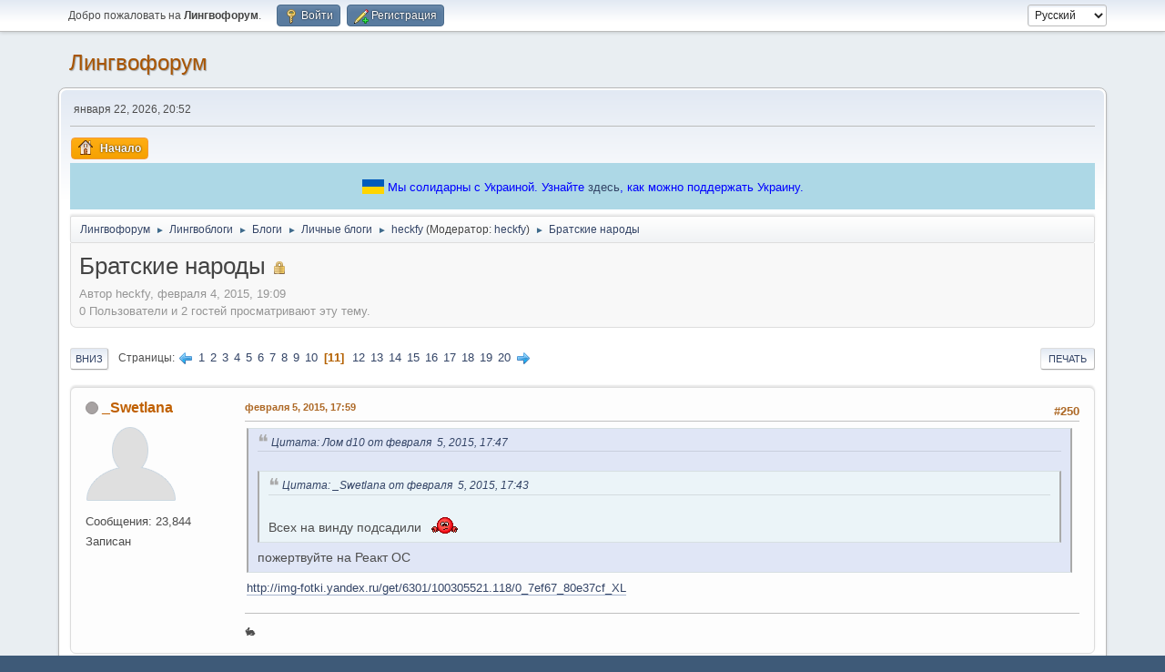

--- FILE ---
content_type: text/html; charset=UTF-8
request_url: https://lingvoforum.net/index.php?topic=75381.msg2408768
body_size: 15145
content:
<!DOCTYPE html>
<html lang="ru-RU">
<head>
	<meta charset="UTF-8"><!-- Global site tag (gtag.js) - Google Analytics -->
	<script async src='https://www.googletagmanager.com/gtag/js?id=UA-108822045-1'></script>
	<script>
	  window.dataLayer = window.dataLayer || [];
	  function gtag(){dataLayer.push(arguments);}
	  gtag('js', new Date());	
	  gtag('config', 'UA-108822045-1');
	</script>
	<link rel="stylesheet" href="https://lingvoforum.net/Themes/default/css/minified_2eccc5c277aea5dfdc3d1e4bb0d3d754.css?smf214_1691248552">
	<style>
	.signature img { max-width: 100px; max-height: 50px; }
	
	img.avatar { max-width: 140px !important; max-height: 140px !important; }
	
	.postarea .bbc_img, .list_posts .bbc_img, .post .inner .bbc_img, form#reported_posts .bbc_img, #preview_body .bbc_img { max-width: min(100%,960px); }
	
	.postarea .bbc_img, .list_posts .bbc_img, .post .inner .bbc_img, form#reported_posts .bbc_img, #preview_body .bbc_img { max-height: 720px; }
	
	</style>
	<script>
		var smf_theme_url = "https://lingvoforum.net/Themes/default";
		var smf_default_theme_url = "https://lingvoforum.net/Themes/default";
		var smf_images_url = "https://lingvoforum.net/Themes/default/images";
		var smf_smileys_url = "https://lingvoforum.net/Smileys";
		var smf_smiley_sets = "default,classic,Teilnehmer,fugue,alienine";
		var smf_smiley_sets_default = "default";
		var smf_avatars_url = "https://lingvoforum.net/avatars";
		var smf_scripturl = "https://lingvoforum.net/index.php?PHPSESSID=91c6b9161ab757f9a1f475124dec5abf&amp;";
		var smf_iso_case_folding = false;
		var smf_charset = "UTF-8";
		var smf_session_id = "d5738371d5ab987021c816175d81928d";
		var smf_session_var = "fa636fc5152";
		var smf_member_id = 0;
		var ajax_notification_text = 'Загружается...';
		var help_popup_heading_text = 'Подсказка';
		var banned_text = 'гость, вы забанены и не можете оставлять сообщения на форуме!';
		var smf_txt_expand = 'Развернуть';
		var smf_txt_shrink = 'Свернуть';
		var smf_collapseAlt = 'Скрыть';
		var smf_expandAlt = 'Показать';
		var smf_quote_expand = false;
		var allow_xhjr_credentials = false;
	</script>
	<script src="https://ajax.googleapis.com/ajax/libs/jquery/3.6.3/jquery.min.js"></script>
	<script src="https://lingvoforum.net/Themes/default/scripts/jquery.sceditor.bbcode.min.js?smf214_1691248552"></script>
	<script src="https://lingvoforum.net/Themes/default/scripts/minified_73a0e8a3c6c0fae2fe89a2d310324fd6.js?smf214_1691248552"></script>
	<script src="https://lingvoforum.net/Themes/default/scripts/minified_cc8e32b9cb60ccef3004a02c4ad94db4.js?smf214_1691248552" defer></script>
	<script>
		var smf_smileys_url = 'https://lingvoforum.net/Smileys/default';
		var bbc_quote_from = 'Цитата';
		var bbc_quote = 'Цитировать';
		var bbc_search_on = 'от';
	var smf_you_sure ='Хотите сделать это?';
	</script>
	<title>Братские народы - Страница 11</title>
	<meta name="viewport" content="width=device-width, initial-scale=1">
	<meta property="og:site_name" content="Лингвофорум">
	<meta property="og:title" content="Братские народы - Страница 11">
	<meta name="keywords" content="forum, linguistics, languages, english">
	<meta property="og:url" content="https://lingvoforum.net/index.php/topic,75381.250.html?PHPSESSID=91c6b9161ab757f9a1f475124dec5abf">
	<meta property="og:description" content="Братские народы - Страница 11">
	<meta name="description" content="Братские народы - Страница 11">
	<meta name="theme-color" content="#557EA0">
	<meta name="robots" content="noindex">
	<link rel="canonical" href="https://lingvoforum.net/index.php?topic=75381.250">
	<link rel="help" href="https://lingvoforum.net/index.php?PHPSESSID=91c6b9161ab757f9a1f475124dec5abf&amp;action=help">
	<link rel="contents" href="https://lingvoforum.net/index.php?PHPSESSID=91c6b9161ab757f9a1f475124dec5abf&amp;">
	<link rel="alternate" type="application/rss+xml" title="Лингвофорум - RSS" href="https://lingvoforum.net/index.php?PHPSESSID=91c6b9161ab757f9a1f475124dec5abf&amp;action=.xml;type=rss2;board=462">
	<link rel="alternate" type="application/atom+xml" title="Лингвофорум - Atom" href="https://lingvoforum.net/index.php?PHPSESSID=91c6b9161ab757f9a1f475124dec5abf&amp;action=.xml;type=atom;board=462">
	<link rel="next" href="https://lingvoforum.net/index.php/topic,75381.275.html?PHPSESSID=91c6b9161ab757f9a1f475124dec5abf">
	<link rel="prev" href="https://lingvoforum.net/index.php/topic,75381.225.html?PHPSESSID=91c6b9161ab757f9a1f475124dec5abf">
	<link rel="index" href="https://lingvoforum.net/index.php/board,462.0.html?PHPSESSID=91c6b9161ab757f9a1f475124dec5abf"><style>.vv_special { display:none; }</style>
</head>
<body id="chrome" class="action_messageindex board_462">
<div id="footerfix">
	<div id="top_section">
		<div class="inner_wrap">
			<ul class="floatleft" id="top_info">
				<li class="welcome">
					Добро пожаловать на <strong>Лингвофорум</strong>.
				</li>
				<li class="button_login">
					<a href="https://lingvoforum.net/index.php?PHPSESSID=91c6b9161ab757f9a1f475124dec5abf&amp;action=login" class="open" onclick="return reqOverlayDiv(this.href, 'Войти', 'login');">
						<span class="main_icons login"></span>
						<span class="textmenu">Войти</span>
					</a>
				</li>
				<li class="button_signup">
					<a href="https://lingvoforum.net/index.php?PHPSESSID=91c6b9161ab757f9a1f475124dec5abf&amp;action=signup" class="open">
						<span class="main_icons regcenter"></span>
						<span class="textmenu">Регистрация</span>
					</a>
				</li>
			</ul>
			<form id="languages_form" method="get" class="floatright">
				<select id="language_select" name="language" onchange="this.form.submit()">
					<option value="ukrainian">Українська</option>
					<option value="russian" selected="selected">Русский</option>
					<option value="arabic">Arabic</option>
					<option value="english">English</option>
				</select>
				<noscript>
					<input type="submit" value="Отправить">
				</noscript>
			</form>
		</div><!-- .inner_wrap -->
	</div><!-- #top_section -->
	<div id="header">
		<h1 class="forumtitle">
			<a id="top" href="https://lingvoforum.net/index.php?PHPSESSID=91c6b9161ab757f9a1f475124dec5abf&amp;">Лингвофорум</a>
		</h1>
		<div id="siteslogan"> </div>
	</div>
	<div id="wrapper">
		<div id="upper_section">
			<div id="inner_section">
				<div id="inner_wrap" class="hide_720">
					<div class="user">
						<time datetime="2026-01-22T18:52:12Z">января 22, 2026, 20:52</time>
					</div>
				</div>
				<a class="mobile_user_menu">
					<span class="menu_icon"></span>
					<span class="text_menu">Главное меню</span>
				</a>
				<div id="main_menu">
					<div id="mobile_user_menu" class="popup_container">
						<div class="popup_window description">
							<div class="popup_heading">Главное меню
								<a href="javascript:void(0);" class="main_icons hide_popup"></a>
							</div>
							
					<ul class="dropmenu menu_nav">
						<li class="button_home">
							<a class="active" href="https://lingvoforum.net/index.php?PHPSESSID=91c6b9161ab757f9a1f475124dec5abf&amp;">
								<span class="main_icons home"></span><span class="textmenu">Начало</span>
							</a>
						</li>
					</ul><!-- .menu_nav -->
						</div>
					</div>
				</div><div style="align-self: center; background: lightblue; text-align: center; color: blue; padding: 15px;">
			<svg xmlns="http://www.w3.org/2000/svg" width="24" height="16" style="top: 3px; position: relative">
				<rect width="24" height="8" fill="#005BBB"></rect>
				<rect width="24" height="8" y="8" fill="#FFD500"></rect>
			</svg>
			<span>Мы солидарны с Украиной. Узнайте <a href="https://war.ukraine.ua/ru/podderzhyte-ukraynu/" target="_blank">здесь</a>, как можно поддержать Украину.
			</span>
		</div>
				<div class="navigate_section">
					<ul>
						<li>
							<a href="https://lingvoforum.net/index.php?PHPSESSID=91c6b9161ab757f9a1f475124dec5abf&amp;"><span>Лингвофорум</span></a>
						</li>
						<li>
							<span class="dividers"> &#9658; </span>
							<a href="https://lingvoforum.net/index.php?PHPSESSID=91c6b9161ab757f9a1f475124dec5abf&amp;#c23"><span>Лингвоблоги</span></a>
						</li>
						<li>
							<span class="dividers"> &#9658; </span>
							<a href="https://lingvoforum.net/index.php/board,752.0.html?PHPSESSID=91c6b9161ab757f9a1f475124dec5abf"><span>Блоги</span></a>
						</li>
						<li>
							<span class="dividers"> &#9658; </span>
							<a href="https://lingvoforum.net/index.php/board,146.0.html?PHPSESSID=91c6b9161ab757f9a1f475124dec5abf"><span>Личные блоги</span></a>
						</li>
						<li>
							<span class="dividers"> &#9658; </span>
							<a href="https://lingvoforum.net/index.php/board,462.0.html?PHPSESSID=91c6b9161ab757f9a1f475124dec5abf"><span>heckfy</span></a> <span class="board_moderators">(Модератор: <a href="https://lingvoforum.net/index.php?PHPSESSID=91c6b9161ab757f9a1f475124dec5abf&amp;action=profile;u=33427" title="Модератор">heckfy</a>)</span>
						</li>
						<li class="last">
							<span class="dividers"> &#9658; </span>
							<a href="https://lingvoforum.net/index.php/topic,75381.0.html?PHPSESSID=91c6b9161ab757f9a1f475124dec5abf"><span>Братские народы</span></a>
						</li>
					</ul>
				</div><!-- .navigate_section -->
			</div><!-- #inner_section -->
		</div><!-- #upper_section -->
		<div id="content_section">
			<div id="main_content_section">
		<div id="display_head" class="information">
			<h2 class="display_title">
				<span id="top_subject">Братские народы</span> <span class="main_icons lock"></span>
			</h2>
			<p>Автор heckfy, февраля  4, 2015, 19:09</p>
			<span class="nextlinks floatright"></span>
			<p>0 Пользователи и 2 гостей просматривают эту тему.
			</p>
		</div><!-- #display_head -->
		
		<div class="pagesection top">
			
		<div class="buttonlist floatright">
			
				<a class="button button_strip_print" href="https://lingvoforum.net/index.php?PHPSESSID=91c6b9161ab757f9a1f475124dec5abf&amp;action=printpage;topic=75381.0"  rel="nofollow">Печать</a>
		</div>
			 
			<div class="pagelinks floatleft">
				<a href="#bot" class="button">Вниз</a>
				<span class="pages">Страницы</span><a class="nav_page" href="https://lingvoforum.net/index.php/topic,75381.225.html?PHPSESSID=91c6b9161ab757f9a1f475124dec5abf"><span class="main_icons previous_page"></span></a> <a class="nav_page" href="https://lingvoforum.net/index.php/topic,75381.0.html?PHPSESSID=91c6b9161ab757f9a1f475124dec5abf">1</a> <a class="nav_page" href="https://lingvoforum.net/index.php/topic,75381.25.html?PHPSESSID=91c6b9161ab757f9a1f475124dec5abf">2</a> <a class="nav_page" href="https://lingvoforum.net/index.php/topic,75381.50.html?PHPSESSID=91c6b9161ab757f9a1f475124dec5abf">3</a> <a class="nav_page" href="https://lingvoforum.net/index.php/topic,75381.75.html?PHPSESSID=91c6b9161ab757f9a1f475124dec5abf">4</a> <a class="nav_page" href="https://lingvoforum.net/index.php/topic,75381.100.html?PHPSESSID=91c6b9161ab757f9a1f475124dec5abf">5</a> <a class="nav_page" href="https://lingvoforum.net/index.php/topic,75381.125.html?PHPSESSID=91c6b9161ab757f9a1f475124dec5abf">6</a> <a class="nav_page" href="https://lingvoforum.net/index.php/topic,75381.150.html?PHPSESSID=91c6b9161ab757f9a1f475124dec5abf">7</a> <a class="nav_page" href="https://lingvoforum.net/index.php/topic,75381.175.html?PHPSESSID=91c6b9161ab757f9a1f475124dec5abf">8</a> <a class="nav_page" href="https://lingvoforum.net/index.php/topic,75381.200.html?PHPSESSID=91c6b9161ab757f9a1f475124dec5abf">9</a> <a class="nav_page" href="https://lingvoforum.net/index.php/topic,75381.225.html?PHPSESSID=91c6b9161ab757f9a1f475124dec5abf">10</a> <span class="current_page">11</span> <a class="nav_page" href="https://lingvoforum.net/index.php/topic,75381.275.html?PHPSESSID=91c6b9161ab757f9a1f475124dec5abf">12</a> <a class="nav_page" href="https://lingvoforum.net/index.php/topic,75381.300.html?PHPSESSID=91c6b9161ab757f9a1f475124dec5abf">13</a> <a class="nav_page" href="https://lingvoforum.net/index.php/topic,75381.325.html?PHPSESSID=91c6b9161ab757f9a1f475124dec5abf">14</a> <a class="nav_page" href="https://lingvoforum.net/index.php/topic,75381.350.html?PHPSESSID=91c6b9161ab757f9a1f475124dec5abf">15</a> <a class="nav_page" href="https://lingvoforum.net/index.php/topic,75381.375.html?PHPSESSID=91c6b9161ab757f9a1f475124dec5abf">16</a> <a class="nav_page" href="https://lingvoforum.net/index.php/topic,75381.400.html?PHPSESSID=91c6b9161ab757f9a1f475124dec5abf">17</a> <a class="nav_page" href="https://lingvoforum.net/index.php/topic,75381.425.html?PHPSESSID=91c6b9161ab757f9a1f475124dec5abf">18</a> <a class="nav_page" href="https://lingvoforum.net/index.php/topic,75381.450.html?PHPSESSID=91c6b9161ab757f9a1f475124dec5abf">19</a> <a class="nav_page" href="https://lingvoforum.net/index.php/topic,75381.475.html?PHPSESSID=91c6b9161ab757f9a1f475124dec5abf">20</a> <a class="nav_page" href="https://lingvoforum.net/index.php/topic,75381.275.html?PHPSESSID=91c6b9161ab757f9a1f475124dec5abf"><span class="main_icons next_page"></span></a> 
			</div>
		<div class="mobile_buttons floatright">
			<a class="button mobile_act">Действия пользователя</a>
			
		</div>
		</div>
		<div id="forumposts">
			<form action="https://lingvoforum.net/index.php?PHPSESSID=91c6b9161ab757f9a1f475124dec5abf&amp;action=quickmod2;topic=75381.250" method="post" accept-charset="UTF-8" name="quickModForm" id="quickModForm" onsubmit="return oQuickModify.bInEditMode ? oQuickModify.modifySave('d5738371d5ab987021c816175d81928d', 'fa636fc5152') : false">
				<div class="windowbg" id="msg2408700">
					
					<div class="post_wrapper">
						<div class="poster">
							<h4>
								<span class="off" title="Офлайн"></span>
								<a href="https://lingvoforum.net/index.php?PHPSESSID=91c6b9161ab757f9a1f475124dec5abf&amp;action=profile;u=43417" title="Просмотр профиля _Swetlana">_Swetlana</a>
							</h4>
							<ul class="user_info">
								<li class="avatar">
									<a href="https://lingvoforum.net/index.php?PHPSESSID=91c6b9161ab757f9a1f475124dec5abf&amp;action=profile;u=43417"><img class="avatar" src="https://i.ibb.co/qC53mXM/rabbit1.jpg" alt=""></a>
								</li>
								<li class="icons"></li>
								<li class="postcount">Сообщения: 23,844</li>
								<li class="poster_ip">Записан</li>
							</ul>
						</div><!-- .poster -->
						<div class="postarea">
							<div class="keyinfo">
								<div id="subject_2408700" class="subject_title subject_hidden">
									<a href="https://lingvoforum.net/index.php?PHPSESSID=91c6b9161ab757f9a1f475124dec5abf&amp;msg=2408700" rel="nofollow">Братские народы</a>
								</div>
								<span class="page_number floatright">#250</span>
								<div class="postinfo">
									<span class="messageicon"  style="position: absolute; z-index: -1;">
										<img src="https://lingvoforum.net/Themes/default/images/post/xx.png" alt="">
									</span>
									<a href="https://lingvoforum.net/index.php?PHPSESSID=91c6b9161ab757f9a1f475124dec5abf&amp;msg=2408700" rel="nofollow" title="Ответ #250 - Братские народы" class="smalltext">февраля  5, 2015, 17:59</a>
									<span class="spacer"></span>
									<span class="smalltext modified floatright" id="modified_2408700">
									</span>
								</div>
								<div id="msg_2408700_quick_mod"></div>
							</div><!-- .keyinfo -->
							<div class="post">
								<div class="inner" data-msgid="2408700" id="msg_2408700">
									<blockquote class="bbc_standard_quote"><cite><a href="https://lingvoforum.net/index.php/topic,75381.msg2408679.html?PHPSESSID=91c6b9161ab757f9a1f475124dec5abf#msg2408679">Цитата: Лом d10 от февраля &nbsp;5, 2015, 17:47</a></cite><br /><blockquote class="bbc_alternate_quote"><cite><a href="https://lingvoforum.net/index.php/topic,75381.msg2408670.html?PHPSESSID=91c6b9161ab757f9a1f475124dec5abf#msg2408670">Цитата: _Swetlana от февраля &nbsp;5, 2015, 17:43</a></cite><br />Всех на винду подсадили&nbsp; <img src="https://lingvoforum.net/Smileys/default/sm_mad.gif" alt="&gt;&#40;" title="&gt;&#40;" class="smiley"><br /></blockquote>пожертвуйте на Реакт ОС <br /></blockquote><a href="http://img-fotki.yandex.ru/get/6301/100305521.118/0_7ef67_80e37cf_XL" class="bbc_link" target="_blank" rel="noopener">http://img-fotki.yandex.ru/get/6301/100305521.118/0_7ef67_80e37cf_XL</a>
								</div>
							</div><!-- .post -->
							<div class="under_message">
								<ul class="floatleft">
								</ul>
							</div><!-- .under_message -->
						</div><!-- .postarea -->
						<div class="moderatorbar">
							<div class="signature" id="msg_2408700_signature">
								&#128007;
							</div>
						</div><!-- .moderatorbar -->
					</div><!-- .post_wrapper -->
				</div><!-- $message[css_class] -->
				<hr class="post_separator">
				<div class="windowbg" id="msg2408709">
					
					
					<div class="post_wrapper">
						<div class="poster">
							<h4>
								<span class="off" title="Офлайн"></span>
								<a href="https://lingvoforum.net/index.php?PHPSESSID=91c6b9161ab757f9a1f475124dec5abf&amp;action=profile;u=32355" title="Просмотр профиля Лом d10">Лом d10</a>
							</h4>
							<ul class="user_info">
								<li class="avatar">
									<a href="https://lingvoforum.net/index.php?PHPSESSID=91c6b9161ab757f9a1f475124dec5abf&amp;action=profile;u=32355"><img class="avatar" src="https://lingvoforum.net/avatars/default.png" alt=""></a>
								</li>
								<li class="icons"></li>
								<li class="postcount">Сообщения: 16,766</li>
								<li class="poster_ip">Записан</li>
							</ul>
						</div><!-- .poster -->
						<div class="postarea">
							<div class="keyinfo">
								<div id="subject_2408709" class="subject_title subject_hidden">
									<a href="https://lingvoforum.net/index.php?PHPSESSID=91c6b9161ab757f9a1f475124dec5abf&amp;msg=2408709" rel="nofollow">Братские народы</a>
								</div>
								<span class="page_number floatright">#251</span>
								<div class="postinfo">
									<span class="messageicon"  style="position: absolute; z-index: -1;">
										<img src="https://lingvoforum.net/Themes/default/images/post/xx.png" alt="">
									</span>
									<a href="https://lingvoforum.net/index.php?PHPSESSID=91c6b9161ab757f9a1f475124dec5abf&amp;msg=2408709" rel="nofollow" title="Ответ #251 - Братские народы" class="smalltext">февраля  5, 2015, 18:05</a>
									<span class="spacer"></span>
									<span class="smalltext modified floatright" id="modified_2408709">
									</span>
								</div>
								<div id="msg_2408709_quick_mod"></div>
							</div><!-- .keyinfo -->
							<div class="post">
								<div class="inner" data-msgid="2408709" id="msg_2408709">
									<blockquote class="bbc_standard_quote"><cite><a href="https://lingvoforum.net/index.php/topic,75381.msg2408696.html?PHPSESSID=91c6b9161ab757f9a1f475124dec5abf#msg2408696">Цитата: Alexandra A от февраля &nbsp;5, 2015, 17:57</a></cite><br /><blockquote class="bbc_alternate_quote"><cite><a href="https://lingvoforum.net/index.php?PHPSESSID=91c6b9161ab757f9a1f475124dec5abf&amp;msg=2408683#msg2408683">Цитата: Лом d10 от февраля &nbsp;5, 2015, 17:50</a></cite><br />Россия кормит их холуев, и до недавнего времени жрала их ножки буша, но это как вы понимаете не всё, есть ещё много чего.<br /></blockquote>Если экономические блага от России получают далёкие (в культурном отношении) союзники Соединённых Штатов - это никак напрямую не сказывается на уровне жизни простых американцев.<br /><br />Что касается куриного мяса - так это наоборот, Россия эксплуатирует труд американских крестьян. Американские крестьяне живут в самых худших условиях среди американцев (вдали от города, выполняют неквалифицированную работу по разведению куриц...) Так эти американские крестьяне, вместо того чтобы накормить побольше американских горожан - кормят русских горожан. Освобождаю русских крестьян от тяжёлой деревенской работы. Давая возможность русским крестьянам переселиться в город, в удобство. И кушать американских куриц.<br /><br />Я серьёзно. Один из самых классических, и самый главный вид эксплуатации - это &quot;они нас кормят хлебом, мясом, молоком, яйцами - а мы можем отправить наших крестьян в город, и открыть заводы, конструкторские бюро, университеты, библиотеки, театры...&quot; Ведь все эти рабочие, инженеры, профессора, библиотекари, артисты - сами не производят ни зерно, ни куриц, ни яйца, ни молоко.<br /></blockquote>да без разницы на сколько они глубоки в культурном плане, их получают страны целиком и полностью находящиеся под колпаком у штатов, это в подавляющем большинстве так.<br />они навязали политическими рычагами ножки буша еще при живом Ельцине, это все россияне помнят, благодаря этому загнулось много отечественных птицефабрик, ферм, перерабатывающих производств по всей России. Нет абсолютно никакого резона кормить врагов возвратом валюты, это нонсенс, а поскольку за штатами не числится ниодного дружественного шага, то делайте выводы сами, для России они страшнее всяких ИГИЛ.<br />
								</div>
							</div><!-- .post -->
							<div class="under_message">
								<ul class="floatleft">
								</ul>
							</div><!-- .under_message -->
						</div><!-- .postarea -->
						<div class="moderatorbar">
						</div><!-- .moderatorbar -->
					</div><!-- .post_wrapper -->
				</div><!-- $message[css_class] -->
				<hr class="post_separator">
				<div class="windowbg" id="msg2408711">
					
					
					<div class="post_wrapper">
						<div class="poster">
							<h4>
								<span class="off" title="Офлайн"></span>
								<a href="https://lingvoforum.net/index.php?PHPSESSID=91c6b9161ab757f9a1f475124dec5abf&amp;action=profile;u=32355" title="Просмотр профиля Лом d10">Лом d10</a>
							</h4>
							<ul class="user_info">
								<li class="avatar">
									<a href="https://lingvoforum.net/index.php?PHPSESSID=91c6b9161ab757f9a1f475124dec5abf&amp;action=profile;u=32355"><img class="avatar" src="https://lingvoforum.net/avatars/default.png" alt=""></a>
								</li>
								<li class="icons"></li>
								<li class="postcount">Сообщения: 16,766</li>
								<li class="poster_ip">Записан</li>
							</ul>
						</div><!-- .poster -->
						<div class="postarea">
							<div class="keyinfo">
								<div id="subject_2408711" class="subject_title subject_hidden">
									<a href="https://lingvoforum.net/index.php?PHPSESSID=91c6b9161ab757f9a1f475124dec5abf&amp;msg=2408711" rel="nofollow">Братские народы</a>
								</div>
								<span class="page_number floatright">#252</span>
								<div class="postinfo">
									<span class="messageicon"  style="position: absolute; z-index: -1;">
										<img src="https://lingvoforum.net/Themes/default/images/post/xx.png" alt="">
									</span>
									<a href="https://lingvoforum.net/index.php?PHPSESSID=91c6b9161ab757f9a1f475124dec5abf&amp;msg=2408711" rel="nofollow" title="Ответ #252 - Братские народы" class="smalltext">февраля  5, 2015, 18:07</a>
									<span class="spacer"></span>
									<span class="smalltext modified floatright" id="modified_2408711">
									</span>
								</div>
								<div id="msg_2408711_quick_mod"></div>
							</div><!-- .keyinfo -->
							<div class="post">
								<div class="inner" data-msgid="2408711" id="msg_2408711">
									<blockquote class="bbc_standard_quote"><cite><a href="https://lingvoforum.net/index.php/topic,75381.msg2408700.html?PHPSESSID=91c6b9161ab757f9a1f475124dec5abf#msg2408700">Цитата: _Swetlana от февраля &nbsp;5, 2015, 17:59</a></cite><br /><blockquote class="bbc_alternate_quote"><cite><a href="https://lingvoforum.net/index.php/topic,75381.msg2408679.html?PHPSESSID=91c6b9161ab757f9a1f475124dec5abf#msg2408679">Цитата: Лом d10 от февраля &nbsp;5, 2015, 17:47</a></cite><br /><blockquote class="bbc_standard_quote"><cite><a href="https://lingvoforum.net/index.php/topic,75381.msg2408670.html?PHPSESSID=91c6b9161ab757f9a1f475124dec5abf#msg2408670">Цитата: _Swetlana от февраля &nbsp;5, 2015, 17:43</a></cite><br />Всех на винду подсадили&nbsp; <img src="https://lingvoforum.net/Smileys/default/sm_mad.gif" alt="&gt;&#40;" title="&gt;&#40;" class="smiley"><br /></blockquote>пожертвуйте на Реакт ОС <br /></blockquote><a href="http://img-fotki.yandex.ru/get/6301/100305521.118/0_7ef67_80e37cf_XL" class="bbc_link" target="_blank" rel="noopener">http://img-fotki.yandex.ru/get/6301/100305521.118/0_7ef67_80e37cf_XL</a><br /></blockquote>жмотка.&nbsp; <img src="https://lingvoforum.net/Smileys/default/sm_smile.gif" alt="&#58;&#41;" title="&#58;&#41;" class="smiley">
								</div>
							</div><!-- .post -->
							<div class="under_message">
								<ul class="floatleft">
								</ul>
							</div><!-- .under_message -->
						</div><!-- .postarea -->
						<div class="moderatorbar">
						</div><!-- .moderatorbar -->
					</div><!-- .post_wrapper -->
				</div><!-- $message[css_class] -->
				<hr class="post_separator">
				<div class="windowbg" id="msg2408712">
					
					
					<div class="post_wrapper">
						<div class="poster">
							<h4>
								<span class="off" title="Офлайн"></span>
								<a href="https://lingvoforum.net/index.php?PHPSESSID=91c6b9161ab757f9a1f475124dec5abf&amp;action=profile;u=32705" title="Просмотр профиля LUTS">LUTS</a>
							</h4>
							<ul class="user_info">
								<li class="avatar">
									<a href="https://lingvoforum.net/index.php?PHPSESSID=91c6b9161ab757f9a1f475124dec5abf&amp;action=profile;u=32705"><img class="avatar" src="/avs/avatar_32705_1424897828.jpeg" alt=""></a>
								</li>
								<li class="icons"></li>
								<li class="postcount">Сообщения: 28,241</li>
								<li class="poster_ip">Записан</li>
							</ul>
						</div><!-- .poster -->
						<div class="postarea">
							<div class="keyinfo">
								<div id="subject_2408712" class="subject_title subject_hidden">
									<a href="https://lingvoforum.net/index.php?PHPSESSID=91c6b9161ab757f9a1f475124dec5abf&amp;msg=2408712" rel="nofollow">Братские народы</a>
								</div>
								<span class="page_number floatright">#253</span>
								<div class="postinfo">
									<span class="messageicon"  style="position: absolute; z-index: -1;">
										<img src="https://lingvoforum.net/Themes/default/images/post/xx.png" alt="">
									</span>
									<a href="https://lingvoforum.net/index.php?PHPSESSID=91c6b9161ab757f9a1f475124dec5abf&amp;msg=2408712" rel="nofollow" title="Ответ #253 - Братские народы" class="smalltext">февраля  5, 2015, 18:08</a>
									<span class="spacer"></span>
									<span class="smalltext modified floatright" id="modified_2408712">
									</span>
								</div>
								<div id="msg_2408712_quick_mod"></div>
							</div><!-- .keyinfo -->
							<div class="post">
								<div class="inner" data-msgid="2408712" id="msg_2408712">
									<blockquote class="bbc_standard_quote"><cite><a href="https://lingvoforum.net/index.php/topic,75381.msg2408709.html?PHPSESSID=91c6b9161ab757f9a1f475124dec5abf#msg2408709">Цитата: Лом d10 от февраля &nbsp;5, 2015, 18:05</a></cite><br />а поскольку за штатами не числится ниодного дружественного шага<br /></blockquote>Да, Аляску не отдают взад, изуверы!&nbsp; <img src="https://lingvoforum.net/Smileys/default/sm_mad.gif" alt="&gt;&#40;" title="&gt;&#40;" class="smiley">
								</div>
							</div><!-- .post -->
							<div class="under_message">
								<ul class="floatleft">
								</ul>
							</div><!-- .under_message -->
						</div><!-- .postarea -->
						<div class="moderatorbar">
							<div class="signature" id="msg_2408712_signature">
								Я там де сонце на стінах. Я там де сонце на стелі. Танцюю танець пінгвіна. Страшно веселий...<br /><br />Y tú vendrás marchando junto a mí y así verás tu canto y tu bandera florecer.
							</div>
						</div><!-- .moderatorbar -->
					</div><!-- .post_wrapper -->
				</div><!-- $message[css_class] -->
				<hr class="post_separator">
				<div class="windowbg" id="msg2408717">
					
					
					<div class="post_wrapper">
						<div class="poster">
							<h4>
								<span class="off" title="Офлайн"></span>
								<a href="https://lingvoforum.net/index.php?PHPSESSID=91c6b9161ab757f9a1f475124dec5abf&amp;action=profile;u=32355" title="Просмотр профиля Лом d10">Лом d10</a>
							</h4>
							<ul class="user_info">
								<li class="avatar">
									<a href="https://lingvoforum.net/index.php?PHPSESSID=91c6b9161ab757f9a1f475124dec5abf&amp;action=profile;u=32355"><img class="avatar" src="https://lingvoforum.net/avatars/default.png" alt=""></a>
								</li>
								<li class="icons"></li>
								<li class="postcount">Сообщения: 16,766</li>
								<li class="poster_ip">Записан</li>
							</ul>
						</div><!-- .poster -->
						<div class="postarea">
							<div class="keyinfo">
								<div id="subject_2408717" class="subject_title subject_hidden">
									<a href="https://lingvoforum.net/index.php?PHPSESSID=91c6b9161ab757f9a1f475124dec5abf&amp;msg=2408717" rel="nofollow">Братские народы</a>
								</div>
								<span class="page_number floatright">#254</span>
								<div class="postinfo">
									<span class="messageicon"  style="position: absolute; z-index: -1;">
										<img src="https://lingvoforum.net/Themes/default/images/post/xx.png" alt="">
									</span>
									<a href="https://lingvoforum.net/index.php?PHPSESSID=91c6b9161ab757f9a1f475124dec5abf&amp;msg=2408717" rel="nofollow" title="Ответ #254 - Братские народы" class="smalltext">февраля  5, 2015, 18:10</a>
									<span class="spacer"></span>
									<span class="smalltext modified floatright" id="modified_2408717">
									</span>
								</div>
								<div id="msg_2408717_quick_mod"></div>
							</div><!-- .keyinfo -->
							<div class="post">
								<div class="inner" data-msgid="2408717" id="msg_2408717">
									<blockquote class="bbc_standard_quote"><cite><a href="https://lingvoforum.net/index.php/topic,75381.msg2408712.html?PHPSESSID=91c6b9161ab757f9a1f475124dec5abf#msg2408712">Цитата: LUTS от февраля &nbsp;5, 2015, 18:08</a></cite><br /><blockquote class="bbc_alternate_quote"><cite><a href="https://lingvoforum.net/index.php/topic,75381.msg2408709.html?PHPSESSID=91c6b9161ab757f9a1f475124dec5abf#msg2408709">Цитата: Лом d10 от февраля &nbsp;5, 2015, 18:05</a></cite><br />а поскольку за штатами не числится ниодного дружественного шага<br /></blockquote>Да, Аляску не отдают взад, изуверы!&nbsp; <img src="https://lingvoforum.net/Smileys/default/sm_mad.gif" alt="&gt;&#40;" title="&gt;&#40;" class="smiley"><br /></blockquote>ваше мнение наиболее неинтересно.
								</div>
							</div><!-- .post -->
							<div class="under_message">
								<ul class="floatleft">
								</ul>
							</div><!-- .under_message -->
						</div><!-- .postarea -->
						<div class="moderatorbar">
						</div><!-- .moderatorbar -->
					</div><!-- .post_wrapper -->
				</div><!-- $message[css_class] -->
				<hr class="post_separator">
				<div class="windowbg" id="msg2408718">
					
					
					<div class="post_wrapper">
						<div class="poster">
							<h4>
								<span class="off" title="Офлайн"></span>
								<a href="https://lingvoforum.net/index.php?PHPSESSID=91c6b9161ab757f9a1f475124dec5abf&amp;action=profile;u=37949" title="Просмотр профиля Red Khan">Red Khan</a>
							</h4>
							<ul class="user_info">
								<li class="membergroup">Global Moderator</li>
								<li class="avatar">
									<a href="https://lingvoforum.net/index.php?PHPSESSID=91c6b9161ab757f9a1f475124dec5abf&amp;action=profile;u=37949"><img class="avatar" src="/avs/avatar_37949_1433832232.jpeg" alt=""></a>
								</li>
								<li class="icons"><img src="https://lingvoforum.net/Themes/default/images/membericons/icongmod.png" alt="*"></li>
								<li class="postcount">Сообщения: 59,005</li>
								<li class="poster_ip">Записан</li>
							</ul>
						</div><!-- .poster -->
						<div class="postarea">
							<div class="keyinfo">
								<div id="subject_2408718" class="subject_title subject_hidden">
									<a href="https://lingvoforum.net/index.php?PHPSESSID=91c6b9161ab757f9a1f475124dec5abf&amp;msg=2408718" rel="nofollow">Братские народы</a>
								</div>
								<span class="page_number floatright">#255</span>
								<div class="postinfo">
									<span class="messageicon"  style="position: absolute; z-index: -1;">
										<img src="https://lingvoforum.net/Themes/default/images/post/xx.png" alt="">
									</span>
									<a href="https://lingvoforum.net/index.php?PHPSESSID=91c6b9161ab757f9a1f475124dec5abf&amp;msg=2408718" rel="nofollow" title="Ответ #255 - Братские народы" class="smalltext">февраля  5, 2015, 18:10</a>
									<span class="spacer"></span>
									<span class="smalltext modified floatright" id="modified_2408718">
									</span>
								</div>
								<div id="msg_2408718_quick_mod"></div>
							</div><!-- .keyinfo -->
							<div class="post">
								<div class="inner" data-msgid="2408718" id="msg_2408718">
									<div class="quoteheader">Offtop</div><div style="border: 1px inset; padding: 1px 1px 1px 5px; margin-left: 35px; font-size: 90%; color: #456"><blockquote class="bbc_standard_quote"><cite><a href="https://lingvoforum.net/index.php/topic,75381.msg2408656.html?PHPSESSID=91c6b9161ab757f9a1f475124dec5abf#msg2408656">Цитата: _Swetlana от февраля &nbsp;5, 2015, 17:32</a></cite><br /><blockquote class="bbc_alternate_quote"><cite><a href="https://lingvoforum.net/index.php/topic,75381.msg2408629.html?PHPSESSID=91c6b9161ab757f9a1f475124dec5abf#msg2408629">Цитата: Red Khan от февраля &nbsp;5, 2015, 17:19</a></cite><br />А хитрый татарин включается по другому - &quot;я хитрый татарин, у меня русский не родной язык&quot;. <img src="https://lingvoforum.net/Smileys/default/sm_smile.gif" alt="&#58;&#41;" title="&#58;&#41;" class="smiley"><br /></blockquote>Мин хәйләкәр татар кешесе булам, русча белмим, и туган тел, и матур тел сәйлешәм.<br />Интерестно, сколько я ошибок сделала&nbsp; <img src="https://lingvoforum.net/Smileys/default/sm_biggrin.gif" alt=";D" title=";D" class="smiley"><br /></blockquote>Мәгънәсе анлашыла, ул җитәр. <img src="https://lingvoforum.net/Smileys/default/sm_smile.gif" alt="&#58;&#41;" title="&#58;&#41;" class="smiley"><br />Әле Google Translate&#039;та Татарча кушсалар, мин татарча гына язармын, аеруча украиннардан үч алырмын. <img src="https://lingvoforum.net/Smileys/default/sm_smile.gif" alt="&#58;&#41;" title="&#58;&#41;" class="smiley"> Башкача мине бер кемдә аңламас бит.</div>
								</div>
							</div><!-- .post -->
							<div class="under_message">
								<ul class="floatleft">
								</ul>
							</div><!-- .under_message -->
						</div><!-- .postarea -->
						<div class="moderatorbar">
						</div><!-- .moderatorbar -->
					</div><!-- .post_wrapper -->
				</div><!-- $message[css_class] -->
				<hr class="post_separator">
				<div class="windowbg" id="msg2408719">
					
					
					<div class="post_wrapper">
						<div class="poster">
							<h4>
								<span class="off" title="Офлайн"></span>
								<a href="https://lingvoforum.net/index.php?PHPSESSID=91c6b9161ab757f9a1f475124dec5abf&amp;action=profile;u=25698" title="Просмотр профиля Алалах">Алалах</a>
							</h4>
							<ul class="user_info">
								<li class="avatar">
									<a href="https://lingvoforum.net/index.php?PHPSESSID=91c6b9161ab757f9a1f475124dec5abf&amp;action=profile;u=25698"><img class="avatar" src="http://www.imageup.ru/img204/2142961/2-10-jhan-leon-jherom-araby-peresekayushhie-pustynyu-1870-1024x721_4.jpg" alt=""></a>
								</li>
								<li class="icons"></li>
								<li class="postcount">Сообщения: 11,312</li>
								<li class="poster_ip">Записан</li>
							</ul>
						</div><!-- .poster -->
						<div class="postarea">
							<div class="keyinfo">
								<div id="subject_2408719" class="subject_title subject_hidden">
									<a href="https://lingvoforum.net/index.php?PHPSESSID=91c6b9161ab757f9a1f475124dec5abf&amp;msg=2408719" rel="nofollow">Братские народы</a>
								</div>
								<span class="page_number floatright">#256</span>
								<div class="postinfo">
									<span class="messageicon"  style="position: absolute; z-index: -1;">
										<img src="https://lingvoforum.net/Themes/default/images/post/xx.png" alt="">
									</span>
									<a href="https://lingvoforum.net/index.php?PHPSESSID=91c6b9161ab757f9a1f475124dec5abf&amp;msg=2408719" rel="nofollow" title="Ответ #256 - Братские народы" class="smalltext">февраля  5, 2015, 18:11</a>
									<span class="spacer"></span>
									<span class="smalltext modified floatright" id="modified_2408719">
									</span>
								</div>
								<div id="msg_2408719_quick_mod"></div>
							</div><!-- .keyinfo -->
							<div class="post">
								<div class="inner" data-msgid="2408719" id="msg_2408719">
									<div class="quoteheader">Offtop</div><div style="border: 1px inset; padding: 1px 1px 1px 5px; margin-left: 35px; font-size: 90%; color: #456">порой жалко Лутса </div>
								</div>
							</div><!-- .post -->
							<div class="under_message">
								<ul class="floatleft">
								</ul>
							</div><!-- .under_message -->
						</div><!-- .postarea -->
						<div class="moderatorbar">
							<div class="signature" id="msg_2408719_signature">
								Как говорят восточные мистики - для просветления нужен подъем кундалини... (с) Lugat<br />В китайском письме иероглиф, обозначающий «трудность, неприятность» изображается как две женщины под одной крышей.<br />«Если в семье всего одна жена, она вырастет эгоисткой».<br /><br />Мы тут лингвисты, нас на понт не взять. (с) Dana<br /><br />Мог ли существовать трицератопс, если бы не было киевской руси? (с)
							</div>
						</div><!-- .moderatorbar -->
					</div><!-- .post_wrapper -->
				</div><!-- $message[css_class] -->
				<hr class="post_separator">
				<div class="windowbg" id="msg2408721">
					
					
					<div class="post_wrapper">
						<div class="poster">
							<h4>
								<span class="off" title="Офлайн"></span>
								<a href="https://lingvoforum.net/index.php?PHPSESSID=91c6b9161ab757f9a1f475124dec5abf&amp;action=profile;u=32705" title="Просмотр профиля LUTS">LUTS</a>
							</h4>
							<ul class="user_info">
								<li class="avatar">
									<a href="https://lingvoforum.net/index.php?PHPSESSID=91c6b9161ab757f9a1f475124dec5abf&amp;action=profile;u=32705"><img class="avatar" src="/avs/avatar_32705_1424897828.jpeg" alt=""></a>
								</li>
								<li class="icons"></li>
								<li class="postcount">Сообщения: 28,241</li>
								<li class="poster_ip">Записан</li>
							</ul>
						</div><!-- .poster -->
						<div class="postarea">
							<div class="keyinfo">
								<div id="subject_2408721" class="subject_title subject_hidden">
									<a href="https://lingvoforum.net/index.php?PHPSESSID=91c6b9161ab757f9a1f475124dec5abf&amp;msg=2408721" rel="nofollow">Братские народы</a>
								</div>
								<span class="page_number floatright">#257</span>
								<div class="postinfo">
									<span class="messageicon"  style="position: absolute; z-index: -1;">
										<img src="https://lingvoforum.net/Themes/default/images/post/xx.png" alt="">
									</span>
									<a href="https://lingvoforum.net/index.php?PHPSESSID=91c6b9161ab757f9a1f475124dec5abf&amp;msg=2408721" rel="nofollow" title="Ответ #257 - Братские народы" class="smalltext">февраля  5, 2015, 18:12</a>
									<span class="spacer"></span>
									<span class="smalltext modified floatright" id="modified_2408721">
									</span>
								</div>
								<div id="msg_2408721_quick_mod"></div>
							</div><!-- .keyinfo -->
							<div class="post">
								<div class="inner" data-msgid="2408721" id="msg_2408721">
									<blockquote class="bbc_standard_quote"><cite><a href="https://lingvoforum.net/index.php/topic,75381.msg2408719.html?PHPSESSID=91c6b9161ab757f9a1f475124dec5abf#msg2408719">Цитата: Алалах от февраля &nbsp;5, 2015, 18:11</a></cite><br /><div class="quoteheader">Offtop</div><div style="border: 1px inset; padding: 1px 1px 1px 5px; margin-left: 35px; font-size: 90%; color: #456">порой жалко Лутса </div></blockquote>Что ж так?
								</div>
							</div><!-- .post -->
							<div class="under_message">
								<ul class="floatleft">
								</ul>
							</div><!-- .under_message -->
						</div><!-- .postarea -->
						<div class="moderatorbar">
							<div class="signature" id="msg_2408721_signature">
								Я там де сонце на стінах. Я там де сонце на стелі. Танцюю танець пінгвіна. Страшно веселий...<br /><br />Y tú vendrás marchando junto a mí y así verás tu canto y tu bandera florecer.
							</div>
						</div><!-- .moderatorbar -->
					</div><!-- .post_wrapper -->
				</div><!-- $message[css_class] -->
				<hr class="post_separator">
				<div class="windowbg" id="msg2408722">
					
					
					<div class="post_wrapper">
						<div class="poster">
							<h4>
								<span class="off" title="Офлайн"></span>
								<a href="https://lingvoforum.net/index.php?PHPSESSID=91c6b9161ab757f9a1f475124dec5abf&amp;action=profile;u=32705" title="Просмотр профиля LUTS">LUTS</a>
							</h4>
							<ul class="user_info">
								<li class="avatar">
									<a href="https://lingvoforum.net/index.php?PHPSESSID=91c6b9161ab757f9a1f475124dec5abf&amp;action=profile;u=32705"><img class="avatar" src="/avs/avatar_32705_1424897828.jpeg" alt=""></a>
								</li>
								<li class="icons"></li>
								<li class="postcount">Сообщения: 28,241</li>
								<li class="poster_ip">Записан</li>
							</ul>
						</div><!-- .poster -->
						<div class="postarea">
							<div class="keyinfo">
								<div id="subject_2408722" class="subject_title subject_hidden">
									<a href="https://lingvoforum.net/index.php?PHPSESSID=91c6b9161ab757f9a1f475124dec5abf&amp;msg=2408722" rel="nofollow">Братские народы</a>
								</div>
								<span class="page_number floatright">#258</span>
								<div class="postinfo">
									<span class="messageicon"  style="position: absolute; z-index: -1;">
										<img src="https://lingvoforum.net/Themes/default/images/post/xx.png" alt="">
									</span>
									<a href="https://lingvoforum.net/index.php?PHPSESSID=91c6b9161ab757f9a1f475124dec5abf&amp;msg=2408722" rel="nofollow" title="Ответ #258 - Братские народы" class="smalltext">февраля  5, 2015, 18:12</a>
									<span class="spacer"></span>
									<span class="smalltext modified floatright" id="modified_2408722">
									</span>
								</div>
								<div id="msg_2408722_quick_mod"></div>
							</div><!-- .keyinfo -->
							<div class="post">
								<div class="inner" data-msgid="2408722" id="msg_2408722">
									<blockquote class="bbc_standard_quote"><cite><a href="https://lingvoforum.net/index.php/topic,75381.msg2408717.html?PHPSESSID=91c6b9161ab757f9a1f475124dec5abf#msg2408717">Цитата: Лом d10 от февраля &nbsp;5, 2015, 18:10</a></cite><br /><blockquote class="bbc_alternate_quote"><cite><a href="https://lingvoforum.net/index.php/topic,75381.msg2408712.html?PHPSESSID=91c6b9161ab757f9a1f475124dec5abf#msg2408712">Цитата: LUTS от февраля &nbsp;5, 2015, 18:08</a></cite><br /><blockquote class="bbc_standard_quote"><cite><a href="https://lingvoforum.net/index.php/topic,75381.msg2408709.html?PHPSESSID=91c6b9161ab757f9a1f475124dec5abf#msg2408709">Цитата: Лом d10 от февраля &nbsp;5, 2015, 18:05</a></cite><br />а поскольку за штатами не числится ниодного дружественного шага<br /></blockquote>Да, Аляску не отдают взад, изуверы!&nbsp; <img src="https://lingvoforum.net/Smileys/default/sm_mad.gif" alt="&gt;&#40;" title="&gt;&#40;" class="smiley"><br /></blockquote>ваше мнение наиболее неинтересно.<br /></blockquote>Ваша фобия смешна.
								</div>
							</div><!-- .post -->
							<div class="under_message">
								<ul class="floatleft">
								</ul>
							</div><!-- .under_message -->
						</div><!-- .postarea -->
						<div class="moderatorbar">
							<div class="signature" id="msg_2408722_signature">
								Я там де сонце на стінах. Я там де сонце на стелі. Танцюю танець пінгвіна. Страшно веселий...<br /><br />Y tú vendrás marchando junto a mí y así verás tu canto y tu bandera florecer.
							</div>
						</div><!-- .moderatorbar -->
					</div><!-- .post_wrapper -->
				</div><!-- $message[css_class] -->
				<hr class="post_separator">
				<div class="windowbg" id="msg2408726">
					
					
					<div class="post_wrapper">
						<div class="poster">
							<h4>
								<span class="off" title="Офлайн"></span>
								<a href="https://lingvoforum.net/index.php?PHPSESSID=91c6b9161ab757f9a1f475124dec5abf&amp;action=profile;u=25698" title="Просмотр профиля Алалах">Алалах</a>
							</h4>
							<ul class="user_info">
								<li class="avatar">
									<a href="https://lingvoforum.net/index.php?PHPSESSID=91c6b9161ab757f9a1f475124dec5abf&amp;action=profile;u=25698"><img class="avatar" src="http://www.imageup.ru/img204/2142961/2-10-jhan-leon-jherom-araby-peresekayushhie-pustynyu-1870-1024x721_4.jpg" alt=""></a>
								</li>
								<li class="icons"></li>
								<li class="postcount">Сообщения: 11,312</li>
								<li class="poster_ip">Записан</li>
							</ul>
						</div><!-- .poster -->
						<div class="postarea">
							<div class="keyinfo">
								<div id="subject_2408726" class="subject_title subject_hidden">
									<a href="https://lingvoforum.net/index.php?PHPSESSID=91c6b9161ab757f9a1f475124dec5abf&amp;msg=2408726" rel="nofollow">Братские народы</a>
								</div>
								<span class="page_number floatright">#259</span>
								<div class="postinfo">
									<span class="messageicon"  style="position: absolute; z-index: -1;">
										<img src="https://lingvoforum.net/Themes/default/images/post/xx.png" alt="">
									</span>
									<a href="https://lingvoforum.net/index.php?PHPSESSID=91c6b9161ab757f9a1f475124dec5abf&amp;msg=2408726" rel="nofollow" title="Ответ #259 - Братские народы" class="smalltext">февраля  5, 2015, 18:14</a>
									<span class="spacer"></span>
									<span class="smalltext modified floatright" id="modified_2408726">
									</span>
								</div>
								<div id="msg_2408726_quick_mod"></div>
							</div><!-- .keyinfo -->
							<div class="post">
								<div class="inner" data-msgid="2408726" id="msg_2408726">
									<blockquote class="bbc_standard_quote"><cite><a href="https://lingvoforum.net/index.php/topic,75381.msg2408721.html?PHPSESSID=91c6b9161ab757f9a1f475124dec5abf#msg2408721">Цитата: LUTS от февраля &nbsp;5, 2015, 18:12</a></cite><br /><blockquote class="bbc_alternate_quote"><cite><a href="https://lingvoforum.net/index.php/topic,75381.msg2408719.html?PHPSESSID=91c6b9161ab757f9a1f475124dec5abf#msg2408719">Цитата: Алалах от февраля &nbsp;5, 2015, 18:11</a></cite><br /><div class="quoteheader">Offtop</div><div style="border: 1px inset; padding: 1px 1px 1px 5px; margin-left: 35px; font-size: 90%; color: #456">порой жалко Лутса </div></blockquote>Что ж так?<br /></blockquote><div class="videocontainer"><div><iframe frameborder="0" src="https://www.youtube.com/embed/yP6y4aY0gNQ?origin=https://lingvoforum.net&wmode=opaque" data-youtube-id="yP6y4aY0gNQ" allowfullscreen loading="lazy"></iframe></div></div>
								</div>
							</div><!-- .post -->
							<div class="under_message">
								<ul class="floatleft">
								</ul>
							</div><!-- .under_message -->
						</div><!-- .postarea -->
						<div class="moderatorbar">
							<div class="signature" id="msg_2408726_signature">
								Как говорят восточные мистики - для просветления нужен подъем кундалини... (с) Lugat<br />В китайском письме иероглиф, обозначающий «трудность, неприятность» изображается как две женщины под одной крышей.<br />«Если в семье всего одна жена, она вырастет эгоисткой».<br /><br />Мы тут лингвисты, нас на понт не взять. (с) Dana<br /><br />Мог ли существовать трицератопс, если бы не было киевской руси? (с)
							</div>
						</div><!-- .moderatorbar -->
					</div><!-- .post_wrapper -->
				</div><!-- $message[css_class] -->
				<hr class="post_separator">
				<div class="windowbg" id="msg2408727">
					
					
					<div class="post_wrapper">
						<div class="poster">
							<h4>
								<span class="off" title="Офлайн"></span>
								<a href="https://lingvoforum.net/index.php?PHPSESSID=91c6b9161ab757f9a1f475124dec5abf&amp;action=profile;u=36817" title="Просмотр профиля ivanovgoga">ivanovgoga</a>
							</h4>
							<ul class="user_info">
								<li class="avatar">
									<a href="https://lingvoforum.net/index.php?PHPSESSID=91c6b9161ab757f9a1f475124dec5abf&amp;action=profile;u=36817"><img class="avatar" src="https://upload.wikimedia.org/wikipedia/commons/2/2c/Georgiacoa.gif" alt=""></a>
								</li>
								<li class="icons"></li>
								<li class="postcount">Сообщения: 32,582</li>
								<li class="poster_ip">Записан</li>
							</ul>
						</div><!-- .poster -->
						<div class="postarea">
							<div class="keyinfo">
								<div id="subject_2408727" class="subject_title subject_hidden">
									<a href="https://lingvoforum.net/index.php?PHPSESSID=91c6b9161ab757f9a1f475124dec5abf&amp;msg=2408727" rel="nofollow">Братские народы</a>
								</div>
								<span class="page_number floatright">#260</span>
								<div class="postinfo">
									<span class="messageicon"  style="position: absolute; z-index: -1;">
										<img src="https://lingvoforum.net/Themes/default/images/post/xx.png" alt="">
									</span>
									<a href="https://lingvoforum.net/index.php?PHPSESSID=91c6b9161ab757f9a1f475124dec5abf&amp;msg=2408727" rel="nofollow" title="Ответ #260 - Братские народы" class="smalltext">февраля  5, 2015, 18:15</a>
									<span class="spacer"></span>
									<span class="smalltext modified floatright" id="modified_2408727">
									</span>
								</div>
								<div id="msg_2408727_quick_mod"></div>
							</div><!-- .keyinfo -->
							<div class="post">
								<div class="inner" data-msgid="2408727" id="msg_2408727">
									<blockquote class="bbc_standard_quote"><cite><a href="https://lingvoforum.net/index.php?PHPSESSID=91c6b9161ab757f9a1f475124dec5abf&amp;msg=2408577#msg2408577">Цитата: do50 от февраля &nbsp;5, 2015, 16:51</a></cite><br /><blockquote class="bbc_alternate_quote"><cite><a href="https://lingvoforum.net/index.php?PHPSESSID=91c6b9161ab757f9a1f475124dec5abf&amp;msg=2408545#msg2408545">Цитата: Лом d10 от февраля &nbsp;5, 2015, 16:07</a></cite>вы наглый<br /></blockquote>нет, он дерзкий, но это же нормально!<br /></blockquote>Здрав будь.&nbsp; <img src="https://lingvoforum.net/Smileys/default/sm_drink.gif" alt="&#58;UU&#58;" title="&#58;UU&#58;" class="smiley"> <blockquote class="bbc_standard_quote"><cite><a href="https://lingvoforum.net/index.php?PHPSESSID=91c6b9161ab757f9a1f475124dec5abf&amp;msg=2408712#msg2408712">Цитата: LUTS от февраля &nbsp;5, 2015, 18:08</a></cite><br />Да, Аляску не отдают взад, изуверы!<br /></blockquote>Кому, индейцам или эскимосам?&nbsp; <img src="https://lingvoforum.net/Smileys/default/sm_mrgreen.gif" alt="&#58;green&#58;" title="&#58;green&#58;" class="smiley">&nbsp; Пошел я, гости у меня.&nbsp; &nbsp;<img src="https://lingvoforum.net/Smileys/default/sm_wink.gif" alt=";&#41;" title=";&#41;" class="smiley">
								</div>
							</div><!-- .post -->
							<div class="under_message">
								<ul class="floatleft">
								</ul>
							</div><!-- .under_message -->
						</div><!-- .postarea -->
						<div class="moderatorbar">
							<div class="signature" id="msg_2408727_signature">
								Мозг состоит на 80 процентов из жидкости, и мало того, что она тормозная, так многим еще ее конкретно не долили...
							</div>
						</div><!-- .moderatorbar -->
					</div><!-- .post_wrapper -->
				</div><!-- $message[css_class] -->
				<hr class="post_separator">
				<div class="windowbg" id="msg2408728">
					
					
					<div class="post_wrapper">
						<div class="poster">
							<h4>
								<span class="off" title="Офлайн"></span>
								<a href="https://lingvoforum.net/index.php?PHPSESSID=91c6b9161ab757f9a1f475124dec5abf&amp;action=profile;u=32705" title="Просмотр профиля LUTS">LUTS</a>
							</h4>
							<ul class="user_info">
								<li class="avatar">
									<a href="https://lingvoforum.net/index.php?PHPSESSID=91c6b9161ab757f9a1f475124dec5abf&amp;action=profile;u=32705"><img class="avatar" src="/avs/avatar_32705_1424897828.jpeg" alt=""></a>
								</li>
								<li class="icons"></li>
								<li class="postcount">Сообщения: 28,241</li>
								<li class="poster_ip">Записан</li>
							</ul>
						</div><!-- .poster -->
						<div class="postarea">
							<div class="keyinfo">
								<div id="subject_2408728" class="subject_title subject_hidden">
									<a href="https://lingvoforum.net/index.php?PHPSESSID=91c6b9161ab757f9a1f475124dec5abf&amp;msg=2408728" rel="nofollow">Братские народы</a>
								</div>
								<span class="page_number floatright">#261</span>
								<div class="postinfo">
									<span class="messageicon"  style="position: absolute; z-index: -1;">
										<img src="https://lingvoforum.net/Themes/default/images/post/xx.png" alt="">
									</span>
									<a href="https://lingvoforum.net/index.php?PHPSESSID=91c6b9161ab757f9a1f475124dec5abf&amp;msg=2408728" rel="nofollow" title="Ответ #261 - Братские народы" class="smalltext">февраля  5, 2015, 18:15</a>
									<span class="spacer"></span>
									<span class="smalltext modified floatright" id="modified_2408728">
									</span>
								</div>
								<div id="msg_2408728_quick_mod"></div>
							</div><!-- .keyinfo -->
							<div class="post">
								<div class="inner" data-msgid="2408728" id="msg_2408728">
									<blockquote class="bbc_standard_quote"><cite><a href="https://lingvoforum.net/index.php/topic,75381.msg2408726.html?PHPSESSID=91c6b9161ab757f9a1f475124dec5abf#msg2408726">Цитата: Алалах от февраля &nbsp;5, 2015, 18:14</a></cite><br /><blockquote class="bbc_alternate_quote"><cite><a href="https://lingvoforum.net/index.php/topic,75381.msg2408721.html?PHPSESSID=91c6b9161ab757f9a1f475124dec5abf#msg2408721">Цитата: LUTS от февраля &nbsp;5, 2015, 18:12</a></cite><br /><blockquote class="bbc_standard_quote"><cite><a href="https://lingvoforum.net/index.php/topic,75381.msg2408719.html?PHPSESSID=91c6b9161ab757f9a1f475124dec5abf#msg2408719">Цитата: Алалах от февраля &nbsp;5, 2015, 18:11</a></cite><br /><div class="quoteheader">Offtop</div><div style="border: 1px inset; padding: 1px 1px 1px 5px; margin-left: 35px; font-size: 90%; color: #456">порой жалко Лутса </div></blockquote>Что ж так?<br /></blockquote><br /></blockquote>Конкретнее можете?
								</div>
							</div><!-- .post -->
							<div class="under_message">
								<ul class="floatleft">
								</ul>
							</div><!-- .under_message -->
						</div><!-- .postarea -->
						<div class="moderatorbar">
							<div class="signature" id="msg_2408728_signature">
								Я там де сонце на стінах. Я там де сонце на стелі. Танцюю танець пінгвіна. Страшно веселий...<br /><br />Y tú vendrás marchando junto a mí y así verás tu canto y tu bandera florecer.
							</div>
						</div><!-- .moderatorbar -->
					</div><!-- .post_wrapper -->
				</div><!-- $message[css_class] -->
				<hr class="post_separator">
				<div class="windowbg" id="msg2408730">
					
					
					<div class="post_wrapper">
						<div class="poster">
							<h4>
								<span class="off" title="Офлайн"></span>
								<a href="https://lingvoforum.net/index.php?PHPSESSID=91c6b9161ab757f9a1f475124dec5abf&amp;action=profile;u=32355" title="Просмотр профиля Лом d10">Лом d10</a>
							</h4>
							<ul class="user_info">
								<li class="avatar">
									<a href="https://lingvoforum.net/index.php?PHPSESSID=91c6b9161ab757f9a1f475124dec5abf&amp;action=profile;u=32355"><img class="avatar" src="https://lingvoforum.net/avatars/default.png" alt=""></a>
								</li>
								<li class="icons"></li>
								<li class="postcount">Сообщения: 16,766</li>
								<li class="poster_ip">Записан</li>
							</ul>
						</div><!-- .poster -->
						<div class="postarea">
							<div class="keyinfo">
								<div id="subject_2408730" class="subject_title subject_hidden">
									<a href="https://lingvoforum.net/index.php?PHPSESSID=91c6b9161ab757f9a1f475124dec5abf&amp;msg=2408730" rel="nofollow">Братские народы</a>
								</div>
								<span class="page_number floatright">#262</span>
								<div class="postinfo">
									<span class="messageicon"  style="position: absolute; z-index: -1;">
										<img src="https://lingvoforum.net/Themes/default/images/post/xx.png" alt="">
									</span>
									<a href="https://lingvoforum.net/index.php?PHPSESSID=91c6b9161ab757f9a1f475124dec5abf&amp;msg=2408730" rel="nofollow" title="Ответ #262 - Братские народы" class="smalltext">февраля  5, 2015, 18:15</a>
									<span class="spacer"></span>
									<span class="smalltext modified floatright" id="modified_2408730">
									</span>
								</div>
								<div id="msg_2408730_quick_mod"></div>
							</div><!-- .keyinfo -->
							<div class="post">
								<div class="inner" data-msgid="2408730" id="msg_2408730">
									<blockquote class="bbc_standard_quote"><cite><a href="https://lingvoforum.net/index.php/topic,75381.msg2408722.html?PHPSESSID=91c6b9161ab757f9a1f475124dec5abf#msg2408722">Цитата: LUTS от февраля &nbsp;5, 2015, 18:12</a></cite><br /><blockquote class="bbc_alternate_quote"><cite><a href="https://lingvoforum.net/index.php/topic,75381.msg2408717.html?PHPSESSID=91c6b9161ab757f9a1f475124dec5abf#msg2408717">Цитата: Лом d10 от февраля &nbsp;5, 2015, 18:10</a></cite><br /><blockquote class="bbc_standard_quote"><cite><a href="https://lingvoforum.net/index.php/topic,75381.msg2408712.html?PHPSESSID=91c6b9161ab757f9a1f475124dec5abf#msg2408712">Цитата: LUTS от февраля &nbsp;5, 2015, 18:08</a></cite><br /><blockquote class="bbc_alternate_quote"><cite><a href="https://lingvoforum.net/index.php/topic,75381.msg2408709.html?PHPSESSID=91c6b9161ab757f9a1f475124dec5abf#msg2408709">Цитата: Лом d10 от февраля &nbsp;5, 2015, 18:05</a></cite><br />а поскольку за штатами не числится ниодного дружественного шага<br /></blockquote>Да, Аляску не отдают взад, изуверы!&nbsp; <img src="https://lingvoforum.net/Smileys/default/sm_mad.gif" alt="&gt;&#40;" title="&gt;&#40;" class="smiley"><br /></blockquote>ваше мнение наиболее неинтересно.<br /></blockquote>Ваша фобия смешна.<br /></blockquote>какая фобия, вы мне просто неинтересны вместе с вашим мнением, всё.
								</div>
							</div><!-- .post -->
							<div class="under_message">
								<ul class="floatleft">
								</ul>
							</div><!-- .under_message -->
						</div><!-- .postarea -->
						<div class="moderatorbar">
						</div><!-- .moderatorbar -->
					</div><!-- .post_wrapper -->
				</div><!-- $message[css_class] -->
				<hr class="post_separator">
				<div class="windowbg" id="msg2408734">
					
					
					<div class="post_wrapper">
						<div class="poster">
							<h4>
								<span class="off" title="Офлайн"></span>
								<a href="https://lingvoforum.net/index.php?PHPSESSID=91c6b9161ab757f9a1f475124dec5abf&amp;action=profile;u=36817" title="Просмотр профиля ivanovgoga">ivanovgoga</a>
							</h4>
							<ul class="user_info">
								<li class="avatar">
									<a href="https://lingvoforum.net/index.php?PHPSESSID=91c6b9161ab757f9a1f475124dec5abf&amp;action=profile;u=36817"><img class="avatar" src="https://upload.wikimedia.org/wikipedia/commons/2/2c/Georgiacoa.gif" alt=""></a>
								</li>
								<li class="icons"></li>
								<li class="postcount">Сообщения: 32,582</li>
								<li class="poster_ip">Записан</li>
							</ul>
						</div><!-- .poster -->
						<div class="postarea">
							<div class="keyinfo">
								<div id="subject_2408734" class="subject_title subject_hidden">
									<a href="https://lingvoforum.net/index.php?PHPSESSID=91c6b9161ab757f9a1f475124dec5abf&amp;msg=2408734" rel="nofollow">Братские народы</a>
								</div>
								<span class="page_number floatright">#263</span>
								<div class="postinfo">
									<span class="messageicon"  style="position: absolute; z-index: -1;">
										<img src="https://lingvoforum.net/Themes/default/images/post/xx.png" alt="">
									</span>
									<a href="https://lingvoforum.net/index.php?PHPSESSID=91c6b9161ab757f9a1f475124dec5abf&amp;msg=2408734" rel="nofollow" title="Ответ #263 - Братские народы" class="smalltext">февраля  5, 2015, 18:18</a>
									<span class="spacer"></span>
									<span class="smalltext modified floatright" id="modified_2408734">
									</span>
								</div>
								<div id="msg_2408734_quick_mod"></div>
							</div><!-- .keyinfo -->
							<div class="post">
								<div class="inner" data-msgid="2408734" id="msg_2408734">
									<blockquote class="bbc_standard_quote"><cite><a href="https://lingvoforum.net/index.php?PHPSESSID=91c6b9161ab757f9a1f475124dec5abf&amp;msg=2408730#msg2408730">Цитата: Лом d10 от февраля &nbsp;5, 2015, 18:15</a></cite><br />какая фобия, вы не просто неинтересны вместе с вашим мнением, всё.<br /></blockquote>Любознательность -<s>признак</s><s> ума</s> свойство разума, юноша.<br />PS/ Некогда мне -гости. Всем привет&nbsp; <img src="https://lingvoforum.net/Smileys/default/sm_drink.gif" alt="&#58;UU&#58;" title="&#58;UU&#58;" class="smiley">
								</div>
							</div><!-- .post -->
							<div class="under_message">
								<ul class="floatleft">
								</ul>
							</div><!-- .under_message -->
						</div><!-- .postarea -->
						<div class="moderatorbar">
							<div class="signature" id="msg_2408734_signature">
								Мозг состоит на 80 процентов из жидкости, и мало того, что она тормозная, так многим еще ее конкретно не долили...
							</div>
						</div><!-- .moderatorbar -->
					</div><!-- .post_wrapper -->
				</div><!-- $message[css_class] -->
				<hr class="post_separator">
				<div class="windowbg" id="msg2408735">
					
					
					<div class="post_wrapper">
						<div class="poster">
							<h4>
								<span class="off" title="Офлайн"></span>
								<a href="https://lingvoforum.net/index.php?PHPSESSID=91c6b9161ab757f9a1f475124dec5abf&amp;action=profile;u=32705" title="Просмотр профиля LUTS">LUTS</a>
							</h4>
							<ul class="user_info">
								<li class="avatar">
									<a href="https://lingvoforum.net/index.php?PHPSESSID=91c6b9161ab757f9a1f475124dec5abf&amp;action=profile;u=32705"><img class="avatar" src="/avs/avatar_32705_1424897828.jpeg" alt=""></a>
								</li>
								<li class="icons"></li>
								<li class="postcount">Сообщения: 28,241</li>
								<li class="poster_ip">Записан</li>
							</ul>
						</div><!-- .poster -->
						<div class="postarea">
							<div class="keyinfo">
								<div id="subject_2408735" class="subject_title subject_hidden">
									<a href="https://lingvoforum.net/index.php?PHPSESSID=91c6b9161ab757f9a1f475124dec5abf&amp;msg=2408735" rel="nofollow">Братские народы</a>
								</div>
								<span class="page_number floatright">#264</span>
								<div class="postinfo">
									<span class="messageicon"  style="position: absolute; z-index: -1;">
										<img src="https://lingvoforum.net/Themes/default/images/post/xx.png" alt="">
									</span>
									<a href="https://lingvoforum.net/index.php?PHPSESSID=91c6b9161ab757f9a1f475124dec5abf&amp;msg=2408735" rel="nofollow" title="Ответ #264 - Братские народы" class="smalltext">февраля  5, 2015, 18:19</a>
									<span class="spacer"></span>
									<span class="smalltext modified floatright" id="modified_2408735">
									</span>
								</div>
								<div id="msg_2408735_quick_mod"></div>
							</div><!-- .keyinfo -->
							<div class="post">
								<div class="inner" data-msgid="2408735" id="msg_2408735">
									<blockquote class="bbc_standard_quote"><cite><a href="https://lingvoforum.net/index.php/topic,75381.msg2408730.html?PHPSESSID=91c6b9161ab757f9a1f475124dec5abf#msg2408730">Цитата: Лом d10 от февраля &nbsp;5, 2015, 18:15</a></cite><br />какая фобия<br /></blockquote>Американофобия, завистливая и тупая.<br /><br /><blockquote class="bbc_standard_quote"><cite><a href="https://lingvoforum.net/index.php/topic,75381.msg2408730.html?PHPSESSID=91c6b9161ab757f9a1f475124dec5abf#msg2408730">Цитата: Лом d10 от февраля &nbsp;5, 2015, 18:15</a></cite><br />вы не просто неинтересны вместе с вашим мнением, всё.<br /></blockquote>Вас вроде не спрашивали, что вам интересно. Здесь мысли все высказывают, вне зависимости интересно это Лому или нет.
								</div>
							</div><!-- .post -->
							<div class="under_message">
								<ul class="floatleft">
								</ul>
							</div><!-- .under_message -->
						</div><!-- .postarea -->
						<div class="moderatorbar">
							<div class="signature" id="msg_2408735_signature">
								Я там де сонце на стінах. Я там де сонце на стелі. Танцюю танець пінгвіна. Страшно веселий...<br /><br />Y tú vendrás marchando junto a mí y así verás tu canto y tu bandera florecer.
							</div>
						</div><!-- .moderatorbar -->
					</div><!-- .post_wrapper -->
				</div><!-- $message[css_class] -->
				<hr class="post_separator">
				<div class="windowbg" id="msg2408740">
					
					
					<div class="post_wrapper">
						<div class="poster">
							<h4>
								<span class="off" title="Офлайн"></span>
								<a href="https://lingvoforum.net/index.php?PHPSESSID=91c6b9161ab757f9a1f475124dec5abf&amp;action=profile;u=32355" title="Просмотр профиля Лом d10">Лом d10</a>
							</h4>
							<ul class="user_info">
								<li class="avatar">
									<a href="https://lingvoforum.net/index.php?PHPSESSID=91c6b9161ab757f9a1f475124dec5abf&amp;action=profile;u=32355"><img class="avatar" src="https://lingvoforum.net/avatars/default.png" alt=""></a>
								</li>
								<li class="icons"></li>
								<li class="postcount">Сообщения: 16,766</li>
								<li class="poster_ip">Записан</li>
							</ul>
						</div><!-- .poster -->
						<div class="postarea">
							<div class="keyinfo">
								<div id="subject_2408740" class="subject_title subject_hidden">
									<a href="https://lingvoforum.net/index.php?PHPSESSID=91c6b9161ab757f9a1f475124dec5abf&amp;msg=2408740" rel="nofollow">Братские народы</a>
								</div>
								<span class="page_number floatright">#265</span>
								<div class="postinfo">
									<span class="messageicon"  style="position: absolute; z-index: -1;">
										<img src="https://lingvoforum.net/Themes/default/images/post/xx.png" alt="">
									</span>
									<a href="https://lingvoforum.net/index.php?PHPSESSID=91c6b9161ab757f9a1f475124dec5abf&amp;msg=2408740" rel="nofollow" title="Ответ #265 - Братские народы" class="smalltext">февраля  5, 2015, 18:20</a>
									<span class="spacer"></span>
									<span class="smalltext modified floatright" id="modified_2408740">
									</span>
								</div>
								<div id="msg_2408740_quick_mod"></div>
							</div><!-- .keyinfo -->
							<div class="post">
								<div class="inner" data-msgid="2408740" id="msg_2408740">
									<blockquote class="bbc_standard_quote"><cite><a href="https://lingvoforum.net/index.php/topic,75381.msg2408734.html?PHPSESSID=91c6b9161ab757f9a1f475124dec5abf#msg2408734">Цитата: ivanovgoga от февраля &nbsp;5, 2015, 18:18</a></cite><br /><blockquote class="bbc_alternate_quote"><cite><a href="https://lingvoforum.net/index.php?PHPSESSID=91c6b9161ab757f9a1f475124dec5abf&amp;msg=2408730#msg2408730">Цитата: Лом d10 от февраля &nbsp;5, 2015, 18:15</a></cite><br />какая фобия, вы не просто неинтересны вместе с вашим мнением, всё.<br /></blockquote>Любознательность -<s>признак</s><s> ума</s> свойство разума, юноша.<br /></blockquote>любознательность признак юноши, юноша.
								</div>
							</div><!-- .post -->
							<div class="under_message">
								<ul class="floatleft">
								</ul>
							</div><!-- .under_message -->
						</div><!-- .postarea -->
						<div class="moderatorbar">
						</div><!-- .moderatorbar -->
					</div><!-- .post_wrapper -->
				</div><!-- $message[css_class] -->
				<hr class="post_separator">
				<div class="windowbg" id="msg2408749">
					
					
					<div class="post_wrapper">
						<div class="poster">
							<h4>
								<span class="off" title="Офлайн"></span>
								<a href="https://lingvoforum.net/index.php?PHPSESSID=91c6b9161ab757f9a1f475124dec5abf&amp;action=profile;u=32355" title="Просмотр профиля Лом d10">Лом d10</a>
							</h4>
							<ul class="user_info">
								<li class="avatar">
									<a href="https://lingvoforum.net/index.php?PHPSESSID=91c6b9161ab757f9a1f475124dec5abf&amp;action=profile;u=32355"><img class="avatar" src="https://lingvoforum.net/avatars/default.png" alt=""></a>
								</li>
								<li class="icons"></li>
								<li class="postcount">Сообщения: 16,766</li>
								<li class="poster_ip">Записан</li>
							</ul>
						</div><!-- .poster -->
						<div class="postarea">
							<div class="keyinfo">
								<div id="subject_2408749" class="subject_title subject_hidden">
									<a href="https://lingvoforum.net/index.php?PHPSESSID=91c6b9161ab757f9a1f475124dec5abf&amp;msg=2408749" rel="nofollow">Братские народы</a>
								</div>
								<span class="page_number floatright">#266</span>
								<div class="postinfo">
									<span class="messageicon"  style="position: absolute; z-index: -1;">
										<img src="https://lingvoforum.net/Themes/default/images/post/xx.png" alt="">
									</span>
									<a href="https://lingvoforum.net/index.php?PHPSESSID=91c6b9161ab757f9a1f475124dec5abf&amp;msg=2408749" rel="nofollow" title="Ответ #266 - Братские народы" class="smalltext">февраля  5, 2015, 18:23</a>
									<span class="spacer"></span>
									<span class="smalltext modified floatright" id="modified_2408749">
									</span>
								</div>
								<div id="msg_2408749_quick_mod"></div>
							</div><!-- .keyinfo -->
							<div class="post">
								<div class="inner" data-msgid="2408749" id="msg_2408749">
									<blockquote class="bbc_standard_quote"><cite><a href="https://lingvoforum.net/index.php/topic,75381.msg2408735.html?PHPSESSID=91c6b9161ab757f9a1f475124dec5abf#msg2408735">Цитата: LUTS от февраля &nbsp;5, 2015, 18:19</a></cite><br /><blockquote class="bbc_alternate_quote"><cite><a href="https://lingvoforum.net/index.php/topic,75381.msg2408730.html?PHPSESSID=91c6b9161ab757f9a1f475124dec5abf#msg2408730">Цитата: Лом d10 от февраля &nbsp;5, 2015, 18:15</a></cite><br />какая фобия<br /></blockquote>Американофобия, завистливая и тупая.<br /><br /><blockquote class="bbc_alternate_quote"><cite><a href="https://lingvoforum.net/index.php/topic,75381.msg2408730.html?PHPSESSID=91c6b9161ab757f9a1f475124dec5abf#msg2408730">Цитата: Лом d10 от февраля &nbsp;5, 2015, 18:15</a></cite><br />вы не просто неинтересны вместе с вашим мнением, всё.<br /></blockquote>Вас вроде не спрашивали, что вам интересно. Здесь мысли все высказывают, вне зависимости интересно это Лому или нет.<br /></blockquote>амерканофобия также естественна как ваша русофобия, разве нет?<br />поскольку вы обратились ко мне с этой фразой я отреагировал вполне адекватно, мне неинтересны ни ваша логика, ни умозаключения, ни вы, ни все что с вами связано, что тут не так? ну ка, припишите мне еще чего нибудь.
								</div>
							</div><!-- .post -->
							<div class="under_message">
								<ul class="floatleft">
								</ul>
							</div><!-- .under_message -->
						</div><!-- .postarea -->
						<div class="moderatorbar">
						</div><!-- .moderatorbar -->
					</div><!-- .post_wrapper -->
				</div><!-- $message[css_class] -->
				<hr class="post_separator">
				<div class="windowbg" id="msg2408750">
					
					
					<div class="post_wrapper">
						<div class="poster">
							<h4>
								<span class="off" title="Офлайн"></span>
								<a href="https://lingvoforum.net/index.php?PHPSESSID=91c6b9161ab757f9a1f475124dec5abf&amp;action=profile;u=31305" title="Просмотр профиля Alexandra A">Alexandra A</a>
							</h4>
							<ul class="user_info">
								<li class="avatar">
									<a href="https://lingvoforum.net/index.php?PHPSESSID=91c6b9161ab757f9a1f475124dec5abf&amp;action=profile;u=31305"><img class="avatar" src="/avs/avatar_31305_1646734775.jpeg" alt=""></a>
								</li>
								<li class="icons"></li>
								<li class="postcount">Сообщения: 27,662</li>
								<li class="blurb">Пришелец из эпохи Таксимагула Сеговакса Гая Юлия</li>
								<li class="profile">
									<ol class="profile_icons">
										<li><a href="https://ru.wikipedia.org/wiki/%D0%92%D1%82%D0%BE%D1%80%D0%B6%D0%B5%D0%BD%D0%B8%D0%B5_%D0%AE%D0%BB%D0%B8%D1%8F_%D0%A6%D0%B5%D0%B7%D0%B0%D1%80%D1%8F_%D0%B2_%D0%91%D1%80%D0%B8%D1%82%D0%B0%D0%BD%D0%B8%D1%8E" title="Caesar in Britain / Cesare in Britannia / Цезарь в Британии" target="_blank" rel="noopener"><span class="main_icons www centericon" title="Caesar in Britain / Cesare in Britannia / Цезарь в Британии"></span></a></li>
									</ol>
								</li><!-- .profile -->
								<li class="poster_ip">Записан</li>
							</ul>
						</div><!-- .poster -->
						<div class="postarea">
							<div class="keyinfo">
								<div id="subject_2408750" class="subject_title subject_hidden">
									<a href="https://lingvoforum.net/index.php?PHPSESSID=91c6b9161ab757f9a1f475124dec5abf&amp;msg=2408750" rel="nofollow">Братские народы</a>
								</div>
								<span class="page_number floatright">#267</span>
								<div class="postinfo">
									<span class="messageicon"  style="position: absolute; z-index: -1;">
										<img src="https://lingvoforum.net/Themes/default/images/post/xx.png" alt="">
									</span>
									<a href="https://lingvoforum.net/index.php?PHPSESSID=91c6b9161ab757f9a1f475124dec5abf&amp;msg=2408750" rel="nofollow" title="Ответ #267 - Братские народы" class="smalltext">февраля  5, 2015, 18:24</a>
									<span class="spacer"></span>
									<span class="smalltext modified floatright" id="modified_2408750">
									</span>
								</div>
								<div id="msg_2408750_quick_mod"></div>
							</div><!-- .keyinfo -->
							<div class="post">
								<div class="inner" data-msgid="2408750" id="msg_2408750">
									<blockquote class="bbc_standard_quote"><cite><a href="https://lingvoforum.net/index.php?PHPSESSID=91c6b9161ab757f9a1f475124dec5abf&amp;msg=2408709#msg2408709">Цитата: Лом d10 от февраля &nbsp;5, 2015, 18:05</a></cite><br />да без разницы на сколько они глубоки в культурном плане, их получают страны целиком и полностью находящиеся под колпаком у штатов, это в подавляющем большинстве так.<br /></blockquote>Россия помогает поддерживать уровень жизни в Латвии? Да, для Соединённых Штатов хорошо иметь благополучного союзника. Но это никак напрямую не улучшает уровень жизни простых американцев.<br /><br /><blockquote class="bbc_standard_quote"><cite><a href="https://lingvoforum.net/index.php?PHPSESSID=91c6b9161ab757f9a1f475124dec5abf&amp;msg=2408709#msg2408709">Цитата: Лом d10 от февраля &nbsp;5, 2015, 18:05</a></cite><br />они навязали политическими рычагами ножки буша еще при живом Ельцине, это все россияне помнят, благодаря этому загнулось много отечественных птицефабрик, ферм, перерабатывающих производств по всей России.<br /></blockquote>Вы бы хотели рабоать на фабрике для птиц, в деревне? Или на ферме где производят молоко из коров?<br /><br />Почему Вы желаете такой участи другим своим соотечественникам-русским? Вы хотите чтобы некоторые русские ради Вас были &quot;внутренней колонией?&quot; То есть жили в деревне и кормили Вас, горожанина? Не лучше ли покупать кушание за границей?<br /><br /><blockquote class="bbc_standard_quote"><cite><a href="https://lingvoforum.net/index.php?PHPSESSID=91c6b9161ab757f9a1f475124dec5abf&amp;msg=2408709#msg2408709">Цитата: Лом d10 от февраля &nbsp;5, 2015, 18:05</a></cite><br />Нет абсолютно никакого резона кормить врагов возвратом валюты,<br /></blockquote>Русские платили за мясо куриц Соединённым Штатам деньгами? Вы отели бы чтобы деньги за куриное мясо получали русские крестьяне? Дело в том, что если организовать у себя в стране производство куриного мяса - у тебя вообще не будет денег. Потому что придётся ради этого отвлечь из города людей в деревню. Люди - вместо того чтобы производить в городе современную продукцию (за которую можно получить деньги) - будут жить в селе и производить куриное мясо.
								</div>
							</div><!-- .post -->
							<div class="under_message">
								<ul class="floatleft">
								</ul>
							</div><!-- .under_message -->
						</div><!-- .postarea -->
						<div class="moderatorbar">
							<div class="signature" id="msg_2408750_signature">
								taximagulus segouax caius iulius kent 25 august 55 before the common era<br />marcus tullius quintus tullius arpinum 6 may 51 before the common era
							</div>
						</div><!-- .moderatorbar -->
					</div><!-- .post_wrapper -->
				</div><!-- $message[css_class] -->
				<hr class="post_separator">
				<div class="windowbg" id="msg2408755">
					
					
					<div class="post_wrapper">
						<div class="poster">
							<h4>
								<span class="off" title="Офлайн"></span>
								<a href="https://lingvoforum.net/index.php?PHPSESSID=91c6b9161ab757f9a1f475124dec5abf&amp;action=profile;u=32705" title="Просмотр профиля LUTS">LUTS</a>
							</h4>
							<ul class="user_info">
								<li class="avatar">
									<a href="https://lingvoforum.net/index.php?PHPSESSID=91c6b9161ab757f9a1f475124dec5abf&amp;action=profile;u=32705"><img class="avatar" src="/avs/avatar_32705_1424897828.jpeg" alt=""></a>
								</li>
								<li class="icons"></li>
								<li class="postcount">Сообщения: 28,241</li>
								<li class="poster_ip">Записан</li>
							</ul>
						</div><!-- .poster -->
						<div class="postarea">
							<div class="keyinfo">
								<div id="subject_2408755" class="subject_title subject_hidden">
									<a href="https://lingvoforum.net/index.php?PHPSESSID=91c6b9161ab757f9a1f475124dec5abf&amp;msg=2408755" rel="nofollow">Братские народы</a>
								</div>
								<span class="page_number floatright">#268</span>
								<div class="postinfo">
									<span class="messageicon"  style="position: absolute; z-index: -1;">
										<img src="https://lingvoforum.net/Themes/default/images/post/xx.png" alt="">
									</span>
									<a href="https://lingvoforum.net/index.php?PHPSESSID=91c6b9161ab757f9a1f475124dec5abf&amp;msg=2408755" rel="nofollow" title="Ответ #268 - Братские народы" class="smalltext">февраля  5, 2015, 18:28</a>
									<span class="spacer"></span>
									<span class="smalltext modified floatright" id="modified_2408755">
									</span>
								</div>
								<div id="msg_2408755_quick_mod"></div>
							</div><!-- .keyinfo -->
							<div class="post">
								<div class="inner" data-msgid="2408755" id="msg_2408755">
									<blockquote class="bbc_standard_quote"><cite><a href="https://lingvoforum.net/index.php/topic,75381.msg2408749.html?PHPSESSID=91c6b9161ab757f9a1f475124dec5abf#msg2408749">Цитата: Лом d10 от февраля &nbsp;5, 2015, 18:23</a></cite><br />амерканофобия также естественна как ваша русофобия, разве нет?<br /></blockquote>Нет. Я не вижу во Владивостоке, например, &quot;освободителей&quot; с американскими флагами...<br /><br /><blockquote class="bbc_standard_quote"><cite><a href="https://lingvoforum.net/index.php/topic,75381.msg2408749.html?PHPSESSID=91c6b9161ab757f9a1f475124dec5abf#msg2408749">Цитата: Лом d10 от февраля &nbsp;5, 2015, 18:23</a></cite><br />ну ка, припишите мне еще чего нибудь.<br /></blockquote>Новопассит или персен вам подойдет.&nbsp; <img src="https://lingvoforum.net/Smileys/default/sm_yes.gif" alt="&#58;yes&#58;" title="&#58;yes&#58;" class="smiley">
								</div>
							</div><!-- .post -->
							<div class="under_message">
								<ul class="floatleft">
								</ul>
							</div><!-- .under_message -->
						</div><!-- .postarea -->
						<div class="moderatorbar">
							<div class="signature" id="msg_2408755_signature">
								Я там де сонце на стінах. Я там де сонце на стелі. Танцюю танець пінгвіна. Страшно веселий...<br /><br />Y tú vendrás marchando junto a mí y así verás tu canto y tu bandera florecer.
							</div>
						</div><!-- .moderatorbar -->
					</div><!-- .post_wrapper -->
				</div><!-- $message[css_class] -->
				<hr class="post_separator">
				<div class="windowbg" id="msg2408757">
					
					
					<div class="post_wrapper">
						<div class="poster">
							<h4>
								<span class="off" title="Офлайн"></span>
								<a href="https://lingvoforum.net/index.php?PHPSESSID=91c6b9161ab757f9a1f475124dec5abf&amp;action=profile;u=37949" title="Просмотр профиля Red Khan">Red Khan</a>
							</h4>
							<ul class="user_info">
								<li class="membergroup">Global Moderator</li>
								<li class="avatar">
									<a href="https://lingvoforum.net/index.php?PHPSESSID=91c6b9161ab757f9a1f475124dec5abf&amp;action=profile;u=37949"><img class="avatar" src="/avs/avatar_37949_1433832232.jpeg" alt=""></a>
								</li>
								<li class="icons"><img src="https://lingvoforum.net/Themes/default/images/membericons/icongmod.png" alt="*"></li>
								<li class="postcount">Сообщения: 59,005</li>
								<li class="poster_ip">Записан</li>
							</ul>
						</div><!-- .poster -->
						<div class="postarea">
							<div class="keyinfo">
								<div id="subject_2408757" class="subject_title subject_hidden">
									<a href="https://lingvoforum.net/index.php?PHPSESSID=91c6b9161ab757f9a1f475124dec5abf&amp;msg=2408757" rel="nofollow">Братские народы</a>
								</div>
								<span class="page_number floatright">#269</span>
								<div class="postinfo">
									<span class="messageicon"  style="position: absolute; z-index: -1;">
										<img src="https://lingvoforum.net/Themes/default/images/post/xx.png" alt="">
									</span>
									<a href="https://lingvoforum.net/index.php?PHPSESSID=91c6b9161ab757f9a1f475124dec5abf&amp;msg=2408757" rel="nofollow" title="Ответ #269 - Братские народы" class="smalltext">февраля  5, 2015, 18:29</a>
									<span class="spacer"></span>
									<span class="smalltext modified floatright" id="modified_2408757">
									</span>
								</div>
								<div id="msg_2408757_quick_mod"></div>
							</div><!-- .keyinfo -->
							<div class="post">
								<div class="inner" data-msgid="2408757" id="msg_2408757">
									Alexandra A, есть такое понятие как &quot;продовольственная безопасность&quot;.<br /><br />Статья в тему:<br /><a href="http://www.gazeta.ru/business/2014/12/26/6360321.shtml" class="bbc_link" target="_blank" rel="noopener">http://www.gazeta.ru/business/2014/12/26/6360321.shtml</a>
								</div>
							</div><!-- .post -->
							<div class="under_message">
								<ul class="floatleft">
								</ul>
							</div><!-- .under_message -->
						</div><!-- .postarea -->
						<div class="moderatorbar">
						</div><!-- .moderatorbar -->
					</div><!-- .post_wrapper -->
				</div><!-- $message[css_class] -->
				<hr class="post_separator">
				<div class="windowbg" id="msg2408764">
					
					
					<div class="post_wrapper">
						<div class="poster">
							<h4>
								<span class="off" title="Офлайн"></span>
								<a href="https://lingvoforum.net/index.php?PHPSESSID=91c6b9161ab757f9a1f475124dec5abf&amp;action=profile;u=32355" title="Просмотр профиля Лом d10">Лом d10</a>
							</h4>
							<ul class="user_info">
								<li class="avatar">
									<a href="https://lingvoforum.net/index.php?PHPSESSID=91c6b9161ab757f9a1f475124dec5abf&amp;action=profile;u=32355"><img class="avatar" src="https://lingvoforum.net/avatars/default.png" alt=""></a>
								</li>
								<li class="icons"></li>
								<li class="postcount">Сообщения: 16,766</li>
								<li class="poster_ip">Записан</li>
							</ul>
						</div><!-- .poster -->
						<div class="postarea">
							<div class="keyinfo">
								<div id="subject_2408764" class="subject_title subject_hidden">
									<a href="https://lingvoforum.net/index.php?PHPSESSID=91c6b9161ab757f9a1f475124dec5abf&amp;msg=2408764" rel="nofollow">Братские народы</a>
								</div>
								<span class="page_number floatright">#270</span>
								<div class="postinfo">
									<span class="messageicon"  style="position: absolute; z-index: -1;">
										<img src="https://lingvoforum.net/Themes/default/images/post/xx.png" alt="">
									</span>
									<a href="https://lingvoforum.net/index.php?PHPSESSID=91c6b9161ab757f9a1f475124dec5abf&amp;msg=2408764" rel="nofollow" title="Ответ #270 - Братские народы" class="smalltext">февраля  5, 2015, 18:30</a>
									<span class="spacer"></span>
									<span class="smalltext modified floatright" id="modified_2408764">
									</span>
								</div>
								<div id="msg_2408764_quick_mod"></div>
							</div><!-- .keyinfo -->
							<div class="post">
								<div class="inner" data-msgid="2408764" id="msg_2408764">
									<blockquote class="bbc_standard_quote"><cite><a href="https://lingvoforum.net/index.php/topic,75381.msg2408750.html?PHPSESSID=91c6b9161ab757f9a1f475124dec5abf#msg2408750">Цитата: Alexandra A от февраля &nbsp;5, 2015, 18:24</a></cite><br /><blockquote class="bbc_alternate_quote"><cite><a href="https://lingvoforum.net/index.php?PHPSESSID=91c6b9161ab757f9a1f475124dec5abf&amp;msg=2408709#msg2408709">Цитата: Лом d10 от февраля &nbsp;5, 2015, 18:05</a></cite><br />да без разницы на сколько они глубоки в культурном плане, их получают страны целиком и полностью находящиеся под колпаком у штатов, это в подавляющем большинстве так.<br /></blockquote>Россия помогает поддерживать уровень жизни в Латвии? Да, для Соединённых Штатов хорошо иметь благополучного союзника. Но это никак напрямую не улучшает уровень жизни простых американцев.<br /><br /><blockquote class="bbc_alternate_quote"><cite><a href="https://lingvoforum.net/index.php?PHPSESSID=91c6b9161ab757f9a1f475124dec5abf&amp;msg=2408709#msg2408709">Цитата: Лом d10 от февраля &nbsp;5, 2015, 18:05</a></cite><br />они навязали политическими рычагами ножки буша еще при живом Ельцине, это все россияне помнят, благодаря этому загнулось много отечественных птицефабрик, ферм, перерабатывающих производств по всей России.<br /></blockquote>Вы бы хотели рабоать на фабрике для птиц, в деревне? Или на ферме где производят молоко из коров?<br /><br />Почему Вы желаете такой участи другим своим соотечественникам-русским? Вы хотите чтобы некоторые русские ради Вас были &quot;внутренней колонией?&quot; То есть жили в деревне и кормили Вас, горожанина? Не лучше ли покупать кушание за границей?<br /><br /><blockquote class="bbc_alternate_quote"><cite><a href="https://lingvoforum.net/index.php?PHPSESSID=91c6b9161ab757f9a1f475124dec5abf&amp;msg=2408709#msg2408709">Цитата: Лом d10 от февраля &nbsp;5, 2015, 18:05</a></cite><br />Нет абсолютно никакого резона кормить врагов возвратом валюты,<br /></blockquote>Русские платили за мясо куриц Соединённым Штатам деньгами? Вы отели бы чтобы деньги за куриное мясо получали русские крестьяне? Дело в том, что если организовать у себя в стране производство куриного мяса - у тебя вообще не будет денег. Потому что придётся ради этого отвлечь из города людей в деревню. Люди - вместо того чтобы производить в городе современную продукцию (за которую можно получить деньги) - будут жить в селе и производить куриное мясо.<br /></blockquote>а что мне сделали простые американцы, что я и их еще должен кормить?<br />какой еще внутренней колонией? это были градообразующие предприятия во многих не сильно крупных городах и в агломерациях вокруг крупных.позвольте, но я буду лучше кормить их чем непойми кого.<br />вы сейчас ОРВИ болеете?
								</div>
							</div><!-- .post -->
							<div class="under_message">
								<ul class="floatleft">
								</ul>
							</div><!-- .under_message -->
						</div><!-- .postarea -->
						<div class="moderatorbar">
						</div><!-- .moderatorbar -->
					</div><!-- .post_wrapper -->
				</div><!-- $message[css_class] -->
				<hr class="post_separator">
				<div class="windowbg" id="msg2408766">
					
					
					<div class="post_wrapper">
						<div class="poster">
							<h4>
								<span class="off" title="Офлайн"></span>
								<a href="https://lingvoforum.net/index.php?PHPSESSID=91c6b9161ab757f9a1f475124dec5abf&amp;action=profile;u=33427" title="Просмотр профиля heckfy">heckfy</a>
							</h4>
							<ul class="user_info">
								<li class="membergroup">Moderator</li>
								<li class="avatar">
									<a href="https://lingvoforum.net/index.php?PHPSESSID=91c6b9161ab757f9a1f475124dec5abf&amp;action=profile;u=33427"><img class="avatar" src="https://lingvoforum.net/avatars/default.png" alt=""></a>
								</li>
								<li class="icons"><img src="https://lingvoforum.net/Themes/default/images/membericons/iconmod.png" alt="*"></li>
								<li class="postcount">Сообщения: 6,154</li>
								<li class="poster_ip">Записан</li>
							</ul>
						</div><!-- .poster -->
						<div class="postarea">
							<div class="keyinfo">
								<div id="subject_2408766" class="subject_title subject_hidden">
									<a href="https://lingvoforum.net/index.php?PHPSESSID=91c6b9161ab757f9a1f475124dec5abf&amp;msg=2408766" rel="nofollow">Братские народы</a>
								</div>
								<span class="page_number floatright">#271</span>
								<div class="postinfo">
									<span class="messageicon"  style="position: absolute; z-index: -1;">
										<img src="https://lingvoforum.net/Themes/default/images/post/xx.png" alt="">
									</span>
									<a href="https://lingvoforum.net/index.php?PHPSESSID=91c6b9161ab757f9a1f475124dec5abf&amp;msg=2408766" rel="nofollow" title="Ответ #271 - Братские народы" class="smalltext">февраля  5, 2015, 18:31</a>
									<span class="spacer"></span>
									<span class="smalltext modified floatright" id="modified_2408766">
									</span>
								</div>
								<div id="msg_2408766_quick_mod"></div>
							</div><!-- .keyinfo -->
							<div class="post">
								<div class="inner" data-msgid="2408766" id="msg_2408766">
									Интересно, не будь событий на Украине, &quot;братскость&quot; украинцев была бы выше?
								</div>
							</div><!-- .post -->
							<div class="under_message">
								<ul class="floatleft">
								</ul>
							</div><!-- .under_message -->
						</div><!-- .postarea -->
						<div class="moderatorbar">
						</div><!-- .moderatorbar -->
					</div><!-- .post_wrapper -->
				</div><!-- $message[css_class] -->
				<hr class="post_separator">
				<div class="windowbg" id="msg2408768">
					
					<a id="new"></a>
					<div class="post_wrapper">
						<div class="poster">
							<h4>
								<span class="off" title="Офлайн"></span>
								<a href="https://lingvoforum.net/index.php?PHPSESSID=91c6b9161ab757f9a1f475124dec5abf&amp;action=profile;u=32355" title="Просмотр профиля Лом d10">Лом d10</a>
							</h4>
							<ul class="user_info">
								<li class="avatar">
									<a href="https://lingvoforum.net/index.php?PHPSESSID=91c6b9161ab757f9a1f475124dec5abf&amp;action=profile;u=32355"><img class="avatar" src="https://lingvoforum.net/avatars/default.png" alt=""></a>
								</li>
								<li class="icons"></li>
								<li class="postcount">Сообщения: 16,766</li>
								<li class="poster_ip">Записан</li>
							</ul>
						</div><!-- .poster -->
						<div class="postarea">
							<div class="keyinfo">
								<div id="subject_2408768" class="subject_title subject_hidden">
									<a href="https://lingvoforum.net/index.php?PHPSESSID=91c6b9161ab757f9a1f475124dec5abf&amp;msg=2408768" rel="nofollow">Братские народы</a>
								</div>
								<span class="page_number floatright">#272</span>
								<div class="postinfo">
									<span class="messageicon"  style="position: absolute; z-index: -1;">
										<img src="https://lingvoforum.net/Themes/default/images/post/xx.png" alt="">
									</span>
									<a href="https://lingvoforum.net/index.php?PHPSESSID=91c6b9161ab757f9a1f475124dec5abf&amp;msg=2408768" rel="nofollow" title="Ответ #272 - Братские народы" class="smalltext">февраля  5, 2015, 18:32</a>
									<span class="spacer"></span>
									<span class="smalltext modified floatright" id="modified_2408768">
									</span>
								</div>
								<div id="msg_2408768_quick_mod"></div>
							</div><!-- .keyinfo -->
							<div class="post">
								<div class="inner" data-msgid="2408768" id="msg_2408768">
									<blockquote class="bbc_standard_quote"><cite><a href="https://lingvoforum.net/index.php/topic,75381.msg2408755.html?PHPSESSID=91c6b9161ab757f9a1f475124dec5abf#msg2408755">Цитата: LUTS от февраля &nbsp;5, 2015, 18:28</a></cite><br /><blockquote class="bbc_alternate_quote"><cite><a href="https://lingvoforum.net/index.php/topic,75381.msg2408749.html?PHPSESSID=91c6b9161ab757f9a1f475124dec5abf#msg2408749">Цитата: Лом d10 от февраля &nbsp;5, 2015, 18:23</a></cite><br />амерканофобия также естественна как ваша русофобия, разве нет?<br /></blockquote>Нет. Я не вижу во Владивостоке например &quot;освободителей&quot; с американскими флагами...<br /><br /><blockquote class="bbc_alternate_quote"><cite><a href="https://lingvoforum.net/index.php/topic,75381.msg2408749.html?PHPSESSID=91c6b9161ab757f9a1f475124dec5abf#msg2408749">Цитата: Лом d10 от февраля &nbsp;5, 2015, 18:23</a></cite><br />ну ка, припишите мне еще чего нибудь.<br /></blockquote>Новопассит или персен вам подойдет.&nbsp; <img src="https://lingvoforum.net/Smileys/default/sm_yes.gif" alt="&#58;yes&#58;" title="&#58;yes&#58;" class="smiley"><br /></blockquote>чего? <br />ваша забота фальшива как и вы.&nbsp; <img src="https://lingvoforum.net/Smileys/default/sm_rolleyes.gif" alt="&#58;&#58;&#41;" title="&#58;&#58;&#41;" class="smiley">
								</div>
							</div><!-- .post -->
							<div class="under_message">
								<ul class="floatleft">
								</ul>
							</div><!-- .under_message -->
						</div><!-- .postarea -->
						<div class="moderatorbar">
						</div><!-- .moderatorbar -->
					</div><!-- .post_wrapper -->
				</div><!-- $message[css_class] -->
				<hr class="post_separator">
				<div class="windowbg" id="msg2408775">
					
					
					<div class="post_wrapper">
						<div class="poster">
							<h4>
								<span class="off" title="Офлайн"></span>
								<a href="https://lingvoforum.net/index.php?PHPSESSID=91c6b9161ab757f9a1f475124dec5abf&amp;action=profile;u=26510" title="Просмотр профиля do50">do50</a>
							</h4>
							<ul class="user_info">
								<li class="avatar">
									<a href="https://lingvoforum.net/index.php?PHPSESSID=91c6b9161ab757f9a1f475124dec5abf&amp;action=profile;u=26510"><img class="avatar" src="/avs/avatar_26510_1510845268.jpeg" alt=""></a>
								</li>
								<li class="icons"></li>
								<li class="postcount">Сообщения: 33,016</li>
								<li class="poster_ip">Записан</li>
							</ul>
						</div><!-- .poster -->
						<div class="postarea">
							<div class="keyinfo">
								<div id="subject_2408775" class="subject_title subject_hidden">
									<a href="https://lingvoforum.net/index.php?PHPSESSID=91c6b9161ab757f9a1f475124dec5abf&amp;msg=2408775" rel="nofollow">Братские народы</a>
								</div>
								<span class="page_number floatright">#273</span>
								<div class="postinfo">
									<span class="messageicon"  style="position: absolute; z-index: -1;">
										<img src="https://lingvoforum.net/Themes/default/images/post/xx.png" alt="">
									</span>
									<a href="https://lingvoforum.net/index.php?PHPSESSID=91c6b9161ab757f9a1f475124dec5abf&amp;msg=2408775" rel="nofollow" title="Ответ #273 - Братские народы" class="smalltext">февраля  5, 2015, 18:33</a>
									<span class="spacer"></span>
									<span class="smalltext modified floatright" id="modified_2408775">
									</span>
								</div>
								<div id="msg_2408775_quick_mod"></div>
							</div><!-- .keyinfo -->
							<div class="post">
								<div class="inner" data-msgid="2408775" id="msg_2408775">
									<blockquote class="bbc_standard_quote"><cite><a href="https://lingvoforum.net/index.php?PHPSESSID=91c6b9161ab757f9a1f475124dec5abf&amp;msg=2408766#msg2408766">Цитата: heckfy от февраля &nbsp;5, 2015, 18:31</a></cite><br />Интересно, не будь событий на Украине, &quot;братскость&quot; украинцев была бы выше?<br /></blockquote>конечно же, да!
								</div>
							</div><!-- .post -->
							<div class="under_message">
								<ul class="floatleft">
								</ul>
							</div><!-- .under_message -->
						</div><!-- .postarea -->
						<div class="moderatorbar">
							<div class="signature" id="msg_2408775_signature">
								Проблемы интеграции России в ад должны волновать ад, а не Россию<br /><br />«Россия управляется непосредственно Господом Богом. Иначе невозможно представить, как это государство до сих пор существует», Генерал-фельдмаршал Х. А. Миних<br />«Россией управлять не сложно, но совершенно бесполезно», Александр II
							</div>
						</div><!-- .moderatorbar -->
					</div><!-- .post_wrapper -->
				</div><!-- $message[css_class] -->
				<hr class="post_separator">
				<div class="windowbg" id="msg2408777">
					
					
					<div class="post_wrapper">
						<div class="poster">
							<h4>
								<span class="off" title="Офлайн"></span>
								<a href="https://lingvoforum.net/index.php?PHPSESSID=91c6b9161ab757f9a1f475124dec5abf&amp;action=profile;u=32355" title="Просмотр профиля Лом d10">Лом d10</a>
							</h4>
							<ul class="user_info">
								<li class="avatar">
									<a href="https://lingvoforum.net/index.php?PHPSESSID=91c6b9161ab757f9a1f475124dec5abf&amp;action=profile;u=32355"><img class="avatar" src="https://lingvoforum.net/avatars/default.png" alt=""></a>
								</li>
								<li class="icons"></li>
								<li class="postcount">Сообщения: 16,766</li>
								<li class="poster_ip">Записан</li>
							</ul>
						</div><!-- .poster -->
						<div class="postarea">
							<div class="keyinfo">
								<div id="subject_2408777" class="subject_title subject_hidden">
									<a href="https://lingvoforum.net/index.php?PHPSESSID=91c6b9161ab757f9a1f475124dec5abf&amp;msg=2408777" rel="nofollow">Братские народы</a>
								</div>
								<span class="page_number floatright">#274</span>
								<div class="postinfo">
									<span class="messageicon"  style="position: absolute; z-index: -1;">
										<img src="https://lingvoforum.net/Themes/default/images/post/xx.png" alt="">
									</span>
									<a href="https://lingvoforum.net/index.php?PHPSESSID=91c6b9161ab757f9a1f475124dec5abf&amp;msg=2408777" rel="nofollow" title="Ответ #274 - Братские народы" class="smalltext">февраля  5, 2015, 18:34</a>
									<span class="spacer"></span>
									<span class="smalltext modified floatright" id="modified_2408777">
									</span>
								</div>
								<div id="msg_2408777_quick_mod"></div>
							</div><!-- .keyinfo -->
							<div class="post">
								<div class="inner" data-msgid="2408777" id="msg_2408777">
									<blockquote class="bbc_standard_quote"><cite><a href="https://lingvoforum.net/index.php/topic,75381.msg2408766.html?PHPSESSID=91c6b9161ab757f9a1f475124dec5abf#msg2408766">Цитата: heckfy от февраля &nbsp;5, 2015, 18:31</a></cite><br />Интересно, не будь событий на Украине, &quot;братскость&quot; украинцев была бы выше?<br /></blockquote>она и так на высоком уровне до сей поры, но бендеры туда не входят, и не важно насколько они русскоязычны.
								</div>
							</div><!-- .post -->
							<div class="under_message">
								<ul class="floatleft">
								</ul>
							</div><!-- .under_message -->
						</div><!-- .postarea -->
						<div class="moderatorbar">
						</div><!-- .moderatorbar -->
					</div><!-- .post_wrapper -->
				</div><!-- $message[css_class] -->
				<hr class="post_separator">
			</form>
		</div><!-- #forumposts -->
		<div class="pagesection">
			
		<div class="buttonlist floatright">
			
				<a class="button button_strip_print" href="https://lingvoforum.net/index.php?PHPSESSID=91c6b9161ab757f9a1f475124dec5abf&amp;action=printpage;topic=75381.0"  rel="nofollow">Печать</a>
		</div>
			 
			<div class="pagelinks floatleft">
				<a href="#main_content_section" class="button" id="bot">Вверх</a>
				<span class="pages">Страницы</span><a class="nav_page" href="https://lingvoforum.net/index.php/topic,75381.225.html?PHPSESSID=91c6b9161ab757f9a1f475124dec5abf"><span class="main_icons previous_page"></span></a> <a class="nav_page" href="https://lingvoforum.net/index.php/topic,75381.0.html?PHPSESSID=91c6b9161ab757f9a1f475124dec5abf">1</a> <a class="nav_page" href="https://lingvoforum.net/index.php/topic,75381.25.html?PHPSESSID=91c6b9161ab757f9a1f475124dec5abf">2</a> <a class="nav_page" href="https://lingvoforum.net/index.php/topic,75381.50.html?PHPSESSID=91c6b9161ab757f9a1f475124dec5abf">3</a> <a class="nav_page" href="https://lingvoforum.net/index.php/topic,75381.75.html?PHPSESSID=91c6b9161ab757f9a1f475124dec5abf">4</a> <a class="nav_page" href="https://lingvoforum.net/index.php/topic,75381.100.html?PHPSESSID=91c6b9161ab757f9a1f475124dec5abf">5</a> <a class="nav_page" href="https://lingvoforum.net/index.php/topic,75381.125.html?PHPSESSID=91c6b9161ab757f9a1f475124dec5abf">6</a> <a class="nav_page" href="https://lingvoforum.net/index.php/topic,75381.150.html?PHPSESSID=91c6b9161ab757f9a1f475124dec5abf">7</a> <a class="nav_page" href="https://lingvoforum.net/index.php/topic,75381.175.html?PHPSESSID=91c6b9161ab757f9a1f475124dec5abf">8</a> <a class="nav_page" href="https://lingvoforum.net/index.php/topic,75381.200.html?PHPSESSID=91c6b9161ab757f9a1f475124dec5abf">9</a> <a class="nav_page" href="https://lingvoforum.net/index.php/topic,75381.225.html?PHPSESSID=91c6b9161ab757f9a1f475124dec5abf">10</a> <span class="current_page">11</span> <a class="nav_page" href="https://lingvoforum.net/index.php/topic,75381.275.html?PHPSESSID=91c6b9161ab757f9a1f475124dec5abf">12</a> <a class="nav_page" href="https://lingvoforum.net/index.php/topic,75381.300.html?PHPSESSID=91c6b9161ab757f9a1f475124dec5abf">13</a> <a class="nav_page" href="https://lingvoforum.net/index.php/topic,75381.325.html?PHPSESSID=91c6b9161ab757f9a1f475124dec5abf">14</a> <a class="nav_page" href="https://lingvoforum.net/index.php/topic,75381.350.html?PHPSESSID=91c6b9161ab757f9a1f475124dec5abf">15</a> <a class="nav_page" href="https://lingvoforum.net/index.php/topic,75381.375.html?PHPSESSID=91c6b9161ab757f9a1f475124dec5abf">16</a> <a class="nav_page" href="https://lingvoforum.net/index.php/topic,75381.400.html?PHPSESSID=91c6b9161ab757f9a1f475124dec5abf">17</a> <a class="nav_page" href="https://lingvoforum.net/index.php/topic,75381.425.html?PHPSESSID=91c6b9161ab757f9a1f475124dec5abf">18</a> <a class="nav_page" href="https://lingvoforum.net/index.php/topic,75381.450.html?PHPSESSID=91c6b9161ab757f9a1f475124dec5abf">19</a> <a class="nav_page" href="https://lingvoforum.net/index.php/topic,75381.475.html?PHPSESSID=91c6b9161ab757f9a1f475124dec5abf">20</a> <a class="nav_page" href="https://lingvoforum.net/index.php/topic,75381.275.html?PHPSESSID=91c6b9161ab757f9a1f475124dec5abf"><span class="main_icons next_page"></span></a> 
			</div>
		<div class="mobile_buttons floatright">
			<a class="button mobile_act">Действия пользователя</a>
			
		</div>
		</div>
				<div class="navigate_section">
					<ul>
						<li>
							<a href="https://lingvoforum.net/index.php?PHPSESSID=91c6b9161ab757f9a1f475124dec5abf&amp;"><span>Лингвофорум</span></a>
						</li>
						<li>
							<span class="dividers"> &#9658; </span>
							<a href="https://lingvoforum.net/index.php?PHPSESSID=91c6b9161ab757f9a1f475124dec5abf&amp;#c23"><span>Лингвоблоги</span></a>
						</li>
						<li>
							<span class="dividers"> &#9658; </span>
							<a href="https://lingvoforum.net/index.php/board,752.0.html?PHPSESSID=91c6b9161ab757f9a1f475124dec5abf"><span>Блоги</span></a>
						</li>
						<li>
							<span class="dividers"> &#9658; </span>
							<a href="https://lingvoforum.net/index.php/board,146.0.html?PHPSESSID=91c6b9161ab757f9a1f475124dec5abf"><span>Личные блоги</span></a>
						</li>
						<li>
							<span class="dividers"> &#9658; </span>
							<a href="https://lingvoforum.net/index.php/board,462.0.html?PHPSESSID=91c6b9161ab757f9a1f475124dec5abf"><span>heckfy</span></a> <span class="board_moderators">(Модератор: <a href="https://lingvoforum.net/index.php?PHPSESSID=91c6b9161ab757f9a1f475124dec5abf&amp;action=profile;u=33427" title="Модератор">heckfy</a>)</span>
						</li>
						<li class="last">
							<span class="dividers"> &#9658; </span>
							<a href="https://lingvoforum.net/index.php/topic,75381.0.html?PHPSESSID=91c6b9161ab757f9a1f475124dec5abf"><span>Братские народы</span></a>
						</li>
					</ul>
				</div><!-- .navigate_section -->
		<div id="moderationbuttons">
			
		</div>
		<div id="display_jump_to"></div>
		<div id="mobile_action" class="popup_container">
			<div class="popup_window description">
				<div class="popup_heading">
					Действия пользователя
					<a href="javascript:void(0);" class="main_icons hide_popup"></a>
				</div>
				
		<div class="buttonlist">
			
				<a class="button button_strip_print" href="https://lingvoforum.net/index.php?PHPSESSID=91c6b9161ab757f9a1f475124dec5abf&amp;action=printpage;topic=75381.0"  rel="nofollow">Печать</a>
		</div>
			</div>
		</div>
		<script>
			if ('XMLHttpRequest' in window)
			{
				var oQuickModify = new QuickModify({
					sScriptUrl: smf_scripturl,
					sClassName: 'quick_edit',
					bShowModify: false,
					iTopicId: 75381,
					sTemplateBodyEdit: '\n\t\t\t\t\t\t<div id="quick_edit_body_container">\n\t\t\t\t\t\t\t<div id="error_box" class="error"><' + '/div>\n\t\t\t\t\t\t\t<textarea class="editor" name="message" rows="12" tabindex="1">%body%<' + '/textarea><br>\n\t\t\t\t\t\t\t<input type="hidden" name="fa636fc5152" value="d5738371d5ab987021c816175d81928d">\n\t\t\t\t\t\t\t<input type="hidden" name="topic" value="75381">\n\t\t\t\t\t\t\t<input type="hidden" name="msg" value="%msg_id%">\n\t\t\t\t\t\t\t<div class="righttext quickModifyMargin">\n\t\t\t\t\t\t\t\t<input type="submit" name="post" value="Сохранить" tabindex="2" onclick="return oQuickModify.modifySave(\'d5738371d5ab987021c816175d81928d\', \'fa636fc5152\');" accesskey="s" class="button"> <input type="submit" name="cancel" value="Отмена" tabindex="3" onclick="return oQuickModify.modifyCancel();" class="button">\n\t\t\t\t\t\t\t<' + '/div>\n\t\t\t\t\t\t<' + '/div>',
					sTemplateSubjectEdit: '<input type="text" name="subject" value="%subject%" size="80" maxlength="80" tabindex="4">',
					sTemplateBodyNormal: '%body%',
					sTemplateSubjectNormal: '<a hr'+'ef="' + smf_scripturl + '?topic=75381.msg%msg_id%#msg%msg_id%" rel="nofollow">%subject%<' + '/a>',
					sTemplateTopSubject: '%subject%',
					sTemplateReasonEdit: 'Причина редактирования: <input type="text" name="modify_reason" value="%modify_reason%" size="80" maxlength="80" tabindex="5" class="quickModifyMargin">',
					sTemplateReasonNormal: '%modify_text',
					sErrorBorderStyle: '1px solid red'
				});

				aJumpTo[aJumpTo.length] = new JumpTo({
					sContainerId: "display_jump_to",
					sJumpToTemplate: "<label class=\"smalltext jump_to\" for=\"%select_id%\">Перейти в<" + "/label> %dropdown_list%",
					iCurBoardId: 462,
					iCurBoardChildLevel: 2,
					sCurBoardName: "heckfy",
					sBoardChildLevelIndicator: "==",
					sBoardPrefix: "=> ",
					sCatSeparator: "-----------------------------",
					sCatPrefix: "",
					sGoButtonLabel: "Отправить"
				});

				aIconLists[aIconLists.length] = new IconList({
					sBackReference: "aIconLists[" + aIconLists.length + "]",
					sIconIdPrefix: "msg_icon_",
					sScriptUrl: smf_scripturl,
					bShowModify: false,
					iBoardId: 462,
					iTopicId: 75381,
					sSessionId: smf_session_id,
					sSessionVar: smf_session_var,
					sLabelIconList: "Иконка",
					sBoxBackground: "transparent",
					sBoxBackgroundHover: "#ffffff",
					iBoxBorderWidthHover: 1,
					sBoxBorderColorHover: "#adadad" ,
					sContainerBackground: "#ffffff",
					sContainerBorder: "1px solid #adadad",
					sItemBorder: "1px solid #ffffff",
					sItemBorderHover: "1px dotted gray",
					sItemBackground: "transparent",
					sItemBackgroundHover: "#e0e0f0"
				});
			}
		</script>
			<script>
				var verificationpostHandle = new smfCaptcha("https://lingvoforum.net/index.php?PHPSESSID=91c6b9161ab757f9a1f475124dec5abf&amp;action=verificationcode;vid=post;rand=f6ccb9dca73d88d5b2e2c4a2f3abd516", "post", 1);
			</script>
			</div><!-- #main_content_section -->
		</div><!-- #content_section -->
	</div><!-- #wrapper -->
</div><!-- #footerfix -->
	<div id="footer">
		<div class="inner_wrap">
		<ul>
			<li class="floatright"><a href="https://lingvoforum.net/index.php?PHPSESSID=91c6b9161ab757f9a1f475124dec5abf&amp;action=help">Помощь</a>  | <a href="#top_section">Вверх &#9650;</a></li>
			<li class="copyright"><a href="https://lingvoforum.net/index.php?PHPSESSID=91c6b9161ab757f9a1f475124dec5abf&amp;action=credits" title="Лицензия" target="_blank" rel="noopener">SMF 2.1.4 &copy; 2023</a>, <a href="https://www.simplemachines.org" title="Simple Machines" target="_blank" rel="noopener">Simple Machines</a></li>
		</ul>
		<p>Страница создана за 0.175 сек. Запросов: 27.</p>
		</div>
	</div><!-- #footer -->
<script>
window.addEventListener("DOMContentLoaded", function() {
	function triggerCron()
	{
		$.get('https://lingvoforum.net' + "/cron.php?ts=1769107920");
	}
	window.setTimeout(triggerCron, 1);
		$.sceditor.locale["ru"] = {
			"Width (optional):": "Ширина (необязательно):",
			"Height (optional):": "Высота (необязательно):",
			"Insert": "Вставить ",
			"Description (optional):": "Описание (необязательно)",
			"Rows:": "Строк:",
			"Cols:": "Колонок:",
			"URL:": "Ссылка (URL): ",
			"E-mail:": "Имейл: ",
			"Video URL:": "Ссылка на видео:",
			"More": "Ещё",
			"Close": "Закрыть",
			dateFormat: "day.month.year"
		};
});
</script>
</body>
</html>